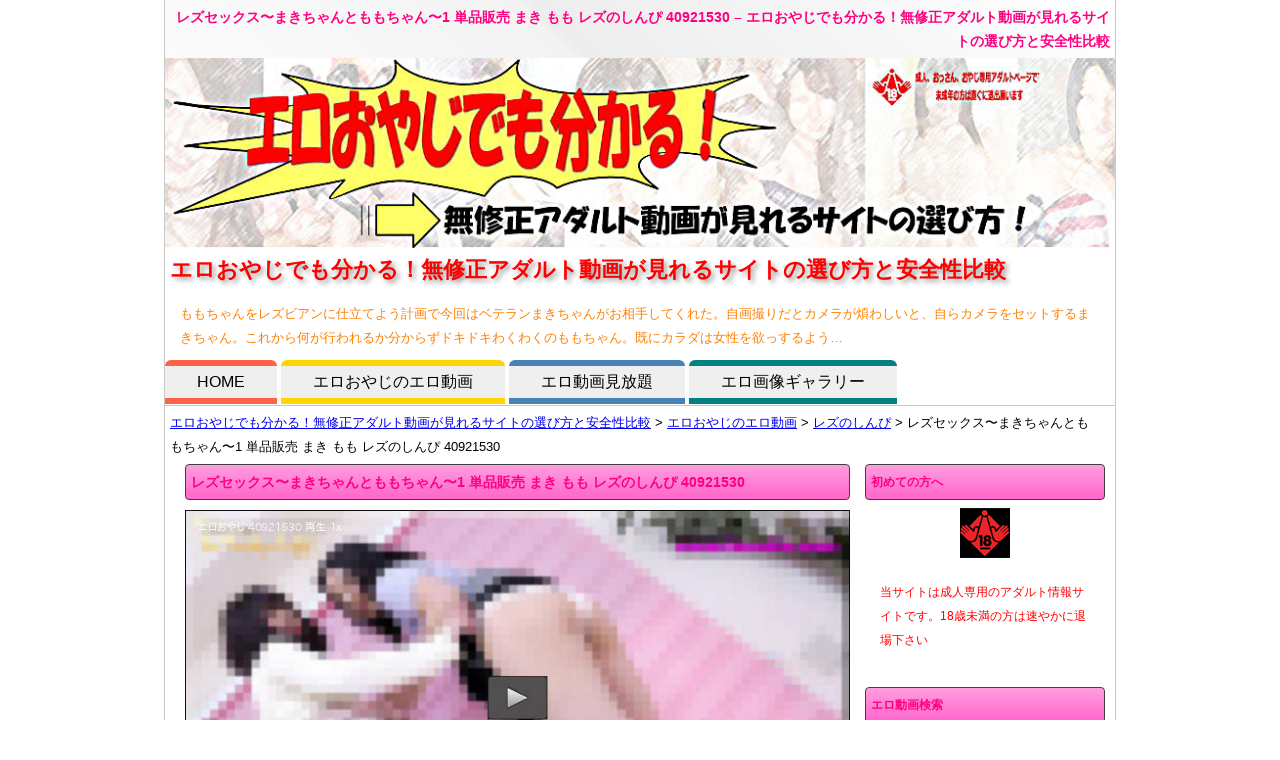

--- FILE ---
content_type: text/html; charset=UTF-8
request_url: https://www.king13.net/adultmovie/%E3%83%AC%E3%82%BA%E3%81%AE%E3%81%97%E3%82%93%E3%81%B4/70266.html
body_size: 77019
content:

<!DOCTYPE HTML PUBLIC "-//W3C//DTD HTML 4.01 Transitional//EN" "http://www.w3.org/TR/html4/loose.dtd">
<html>
<head>
<meta name="viewport" content="width=device-width,user-scalable=yes,maximum-scale=2" />
<meta http-equiv="Content-Type" content="text/html; UTF-8">
<meta http-equiv="Content-Style-Type" content="text/css">
<meta http-equiv="Content-Script-Type" content="text/javascript">
<link rel="canonical" href="https://www.king13.net/adultmovie/%e3%83%ac%e3%82%ba%e3%81%ae%e3%81%97%e3%82%93%e3%81%b4/70266.html">
<meta name="description" content="ももちゃんをレズビアンに仕立てよう計画で今回はベテランまきちゃんがお相手してくれた。自画撮りだとカメラが煩わしいと、自ら…">
<title>レズセックス〜まきちゃんとももちゃん〜1 単品販売 まき もも  レズのしんぴ 40921530 | エロおやじでも分かる！無修正アダルト動画が見れるサイトの選び方と安全性比較</title>
<link rel="alternate" type="application/rss+xml" title="RSS 2.0" href="https://www.king13.net/feed/">
<link rel="stylesheet" href="https://www.king13.net/import.css">
</head>
<body>

<div id="container">

<div id="head_top">
<h1>レズセックス〜まきちゃんとももちゃん〜1 単品販売 まき もも  レズのしんぴ 40921530 &#8211; エロおやじでも分かる！無修正アダルト動画が見れるサイトの選び方と安全性比較</h1>
<img src="https://www.king13.net/imgparts/top-ban.jpg" width="950">
</div>

<!-- header -->
<div id="head_middle">
<div id="hedd_middlein">
<p class="site_title">
<a href="https://www.king13.net/"><span>エロおやじでも分かる！無修正アダルト動画が見れるサイトの選び方と安全性比較</span></a>
</p>
<p class="description">
ももちゃんをレズビアンに仕立てよう計画で今回はベテランまきちゃんがお相手してくれた。自画撮りだとカメラが煩わしいと、自らカメラをセットするまきちゃん。これから何が行われるか分からずドキドキわくわくのももちゃん。既にカラダは女性を欲っするよう…</p>
</div><!--/head-middlein -->
</div><!--/head-middle -->
<!-- /header -->

<!--タブ-->
<div class ="widebox">
<nav>
<a href="https://www.king13.net/">HOME</a>
<a href="https://www.king13.net/adultmovie/">エロおやじのエロ動画</a>
<a href="https://www.king13.net/ero-mihoudai/">エロ動画見放題</a>
<a href="https://www.king13.net/bbs/">エロ画像ギャラリー</a>
</nav>
</div>
<!--/タブ-->

<!-- navibar
<div class="smartmenu">メニュー</div>
<div class="topnavi">
<ul>
<li class="leftli"><a href="https://www.king13.net/">HOME</a></li>
<li><a href="https://www.king13.net/marumiedesu">丸見え動画</a></li>
</ul>
<br class="clear">
</div>
/navibar -->
<!-- 個別ページ -->
<!-- contents -->
<div id="contents">

<div class="pankuzu">
<a title="Go to エロおやじでも分かる！無修正アダルト動画が見れるサイトの選び方と安全性比較." href="https://www.king13.net" class="home">エロおやじでも分かる！無修正アダルト動画が見れるサイトの選び方と安全性比較</a> &gt; <a title="Go to エロおやじのエロ動画." href="https://www.king13.net/adultmovie/" class="post-root post-post">エロおやじのエロ動画</a> &gt; <a title="Go to the レズのしんぴ category archives." href="https://www.king13.net/%e3%83%ac%e3%82%ba%e3%81%ae%e3%81%97%e3%82%93%e3%81%b4/" class="category">レズのしんぴ</a> &gt; レズセックス〜まきちゃんとももちゃん〜1 単品販売 まき もも  レズのしんぴ 40921530</div>

<!-- main -->
<div id="main">

<!-- honbun	 -->
<div id="entrybody">

<!-- kiji -->
<div id="entrykiji">
<h2><a href="https://www.king13.net/adultmovie/%e3%83%ac%e3%82%ba%e3%81%ae%e3%81%97%e3%82%93%e3%81%b4/70266.html">レズセックス〜まきちゃんとももちゃん〜1 単品販売 まき もも  レズのしんぴ 40921530</a></h2>
<p class="erovideonavis">
<a href="http://click.dtiserv2.com/Direct/9352999-352-77477/moviepages/4092/1530/index.html" rel="nofollow"><img src="https://www.king13.net/heyoyaji/73/mfile-40921530.jpg" alt""></a>
</p>


<div class="reviewboxs">
<p class="erooyajireviewin">
ももちゃんをレズビアンに仕立てよう計画で今回はベテランまきちゃんがお相手してくれた。自画撮りだとカメラが煩わしいと、自らカメラをセットするまきちゃん。これから何が行われるか分からずドキドキわくわくのももちゃん。既にカラダは女性を欲っするようになってきた。まずは軽くキスでご挨拶。まきちゃんももちゃんの後ろに回ると手際よく衣服を脱がし始める。かわいいブラジャーに包まれたももちゃんのおっぱいを鷲掴みにしてさらにブラジャーを外す。カメラ前でも抵抗は無くなってきたと語っていたももちゃんだが、やはり恥ずかしそうな表情を浮かべる。するとまきちゃんのＳ心に火が付きももちゃんを大股開きにさせてオナニーをさせてしまう。
</p>
</div>


<p class="eroinfo">
<dl>
<dt><b>レズセックス〜まきちゃんとももちゃん〜1 単品販売</b></dt>
<dd>動画品番：40921530</dd>
<dd>出演女優：まき もも</dd>
<dd>動画提供レーベル：レズのしんぴ</dd>


</dl>
</p>

<span id="more-70266"></span>

<br>

<div class="moremovie">
エロオヤジおススメのアダルト動画「<a href="http://click.dtiserv2.com/Direct/9352999-352-77477/moviepages/4092/1530/index.html" rel="nofollow">レズセックス〜まきちゃんとももちゃん〜1 単品販売</a>」をガッツリ視聴
</div>

<p class="tokyohotanzennavi">
有料アダルトサイトに入会して<b>拘束３Ｐ みくちゃんを辱める</b>のアダルトムービーを見たいけど、アダルトサイトの入会方法や安全性について不安な方はコチラをご覧ください。<br>
⇒<a href="https://www.king13.net/" alt="エロおやじでも分かる有料アダルトサイト 安全性徹底比較検証">有料アダルトサイトへの安全な入会方法と安全性を徹底比較検証</a>
</p>
<!-- バナー -->
<!-- お知らせ１ -->
<div class="addinfo">
<br>
<h4>エロおやじからのとっておき情報</h4>
<br>
知ってましたか？<br>
今ストリーミングが激熱！<br>
<br>
<b>エロ動画完全見放題</b>で、<br>
<b>一定の会員数のみ</b>の募集ですが<br>
<br>
下記の通りです。<br>
<br>
<div align="center">
<img src="https://www.king13.net/imgparts/g1-30.jpg" border="0">
</div>
<br>
分かる人には分かる、<br>
はっきり言って<br>
<br>
<br>
<span style="font-size:16px; color:#ff0000;"><b>これってかなぁ～りお得です。</b></span><br>
<br>
<br>
<div align="center">
<img src="https://www.king13.net/imgparts/g1-29.jpg" border="0">
</div>
<br>
募集会員数限定なので、定員に達し次第、<br>
予告なしに募集終了なのでお見逃しなく<br>
<br>
⇒<a href="http://www.king13.net/ero-mihoudai/">エロ動画が見放題プランを詳しく解説</a>
<br>
</div>
<!-- /お知らせ１ -->

<br><!-- /バナー -->


<div class="top_newbottom">
<div class="top_tag"><a href="https://www.king13.net/adultmovie/tag/%e3%81%be%e3%81%8d-%e3%82%82%e3%82%82/" rel="tag">まき もも</a> </div>
<div class="top_category">Category - <a href="https://www.king13.net/%e3%83%ac%e3%82%ba%e3%81%ae%e3%81%97%e3%82%93%e3%81%b4/" rel="category tag">レズのしんぴ</a></div>
</div>


<!--人気エントリー-->
<div class="top_new">
<h3><a href="https://www.king13.net/adultmovie/%e3%83%9f%e3%83%ab%e3%82%ad%e3%83%bc%e3%83%94%e3%82%af%e3%83%81%e3%83%a3%e3%83%bc%e3%82%ba/43191.html">ふたりの兄嫁 第二章 アニメ 巨乳 ミルキーピクチャーズ 4170095</a></h3>

<div class="top_newthum">
<a href="https://www.king13.net/adultmovie/%e3%83%9f%e3%83%ab%e3%82%ad%e3%83%bc%e3%83%94%e3%82%af%e3%83%81%e3%83%a3%e3%83%bc%e3%82%ba/43191.html"><img src="https://www.king13.net/movethum/2017/10/mfile-4170095-150x150.jpg" class="attachment-150x150 size-150x150 wp-post-image" alt="" loading="lazy" /></a>
</div>

<div class="top_newletter">
進也は学園に通う学生。突然、進也の前に現れた同級生のあかねは、兄・祥悟の嫁だった。あかねは兄嫁なのに処女！？しかも進也とあかねは幼い頃に出会い、2人だけの約束を交わしていた…そんな進也の気持ちを理解するもう一人の兄嫁・紗由美は、いろいろなHを教え込んでいく。進也は紗由美から授かった（？）技を、兄の祥悟には内緒であかねに試していく。そして進也とあかねは次第に距離を近づけて行き…。 ふたりの兄嫁 第二章 動画品番：4170095 出演女優：アニメ 動画提供レーベル：ミルキーピクチャーズ 動画の主なプ [&hellip;]<br><br>
</div>

<div class="top_newbottom">
<div class="top_tag"><a href="https://www.king13.net/adultmovie/tag/%e3%81%8a%e5%a7%89%e3%81%95%e3%82%93/" rel="tag">お姉さん</a> <a href="https://www.king13.net/adultmovie/tag/%e3%82%a2%e3%83%8b%e3%83%a1/" rel="tag">アニメ</a> <a href="https://www.king13.net/adultmovie/tag/%e3%83%9e%e3%83%8b%e3%82%a2/" rel="tag">マニア</a> <a href="https://www.king13.net/adultmovie/tag/%e4%b8%ad%e5%87%ba%e3%81%97/" rel="tag">中出し</a> <a href="https://www.king13.net/adultmovie/tag/%e5%b7%a8%e4%b9%b3/" rel="tag">巨乳</a> <a href="https://www.king13.net/adultmovie/tag/%e7%94%9f%e3%83%8f%e3%83%a1/" rel="tag">生ハメ</a> </div>
<div class="top_category">Category - <a href="https://www.king13.net/%e3%83%9f%e3%83%ab%e3%82%ad%e3%83%bc%e3%83%94%e3%82%af%e3%83%81%e3%83%a3%e3%83%bc%e3%82%ba/" rel="category tag">ミルキーピクチャーズ</a></div>
</div>

</div><!--/top_new-->
<div class="top_new">
<h3><a href="https://www.king13.net/adultmovie/%e3%83%9e%e3%83%aa%e3%83%aa%e3%83%b3%e3%81%ae%e3%83%8f%e3%83%8b%e3%83%bc%e3%83%9d%e3%83%83%e3%83%88/9300.html">超敏感少女 みき マリリンのハニーポット HEY動画</a></h3>

<div class="top_newthum">
<a href="https://www.king13.net/adultmovie/%e3%83%9e%e3%83%aa%e3%83%aa%e3%83%b3%e3%81%ae%e3%83%8f%e3%83%8b%e3%83%bc%e3%83%9d%e3%83%83%e3%83%88/9300.html"><img src="https://www.king13.net/movethum/2017/09/image4097021-150x150.jpg" class="attachment-150x150 size-150x150 wp-post-image" alt="" loading="lazy" /></a>
</div>

<div class="top_newletter">
Gカップモデルのみきちゃんはカメラのシャッター音で感じてしまう超敏感少女だ。バックで思い切り突かれて悶絶すると又モデルの仕事（ハメられたい）と懇願するのでした。 超敏感少女 みき マリリンのハニーポット HEY動画の評判レビュー情報 動画提供レーベル：マリリンのハニーポット 動画タイトル：超敏感少女 出演女優：みき 動画の主なプレイ内容：ＨＤ／生ハメ／お姉さん／モデル<br><br>
</div>

<div class="top_newbottom">
<div class="top_tag"><a href="https://www.king13.net/adultmovie/tag/%e3%81%8a%e5%a7%89%e3%81%95%e3%82%93/" rel="tag">お姉さん</a> <a href="https://www.king13.net/adultmovie/tag/%e3%83%a2%e3%83%87%e3%83%ab/" rel="tag">モデル</a> <a href="https://www.king13.net/adultmovie/tag/%e7%94%9f%e3%83%8f%e3%83%a1/" rel="tag">生ハメ</a> <a href="https://www.king13.net/adultmovie/tag/%ef%bd%88%ef%bd%84/" rel="tag">ＨＤ</a> </div>
<div class="top_category">Category - <a href="https://www.king13.net/%e3%83%9e%e3%83%aa%e3%83%aa%e3%83%b3%e3%81%ae%e3%83%8f%e3%83%8b%e3%83%bc%e3%83%9d%e3%83%83%e3%83%88/" rel="category tag">マリリンのハニーポット</a></div>
</div>

</div><!--/top_new-->
<div class="top_new">
<h3><a href="https://www.king13.net/adultmovie/eagle/65655.html">単品販売 ゆいちゃん  EAGLE 42291099</a></h3>

<div class="top_newthum">
<a href="https://www.king13.net/adultmovie/eagle/65655.html"><img src="https://www.king13.net/movethum/2022/11/mfile-42291099-150x150.jpg" class="attachment-150x150 size-150x150 wp-post-image" alt="" loading="lazy" /></a>
</div>

<div class="top_newletter">
#搾精痴女#ド変態美少女#公園デート→ラブホ#ヤリたがり彼女#イチャラブハメ撮り#6発連続生中出し#ローションパイズリAcumlovinggirl!Hotelsexafteradateinthepark.Lotiontittyfuck!Sensuallovemaking.Coveredinsixthickcumshots! 単品販売 動画品番：42291099 出演女優：ゆいちゃん 動画提供レーベル：EAGLE<br><br>
</div>

<div class="top_newbottom">
<div class="top_tag"><a href="https://www.king13.net/adultmovie/tag/%e3%82%86%e3%81%84%e3%81%a1%e3%82%83%e3%82%93/" rel="tag">ゆいちゃん</a> </div>
<div class="top_category">Category - <a href="https://www.king13.net/eagle/" rel="category tag">EAGLE</a></div>
</div>

</div><!--/top_new-->
<div class="top_new">
<h3><a href="https://www.king13.net/adultmovie/%e3%83%ac%e3%82%ba%e3%81%ae%e3%81%97%e3%82%93%e3%81%b4/48656.html">すじなし めいちゃんとあんなちゃん 2 めい あんな 放尿失禁 レズのしんぴ 4092862</a></h3>

<div class="top_newthum">
<a href="https://www.king13.net/adultmovie/%e3%83%ac%e3%82%ba%e3%81%ae%e3%81%97%e3%82%93%e3%81%b4/48656.html"><img src="https://www.king13.net/movethum/2019/05/mfile-4092862-150x150.jpg" class="attachment-150x150 size-150x150 wp-post-image" alt="" loading="lazy" /></a>
</div>

<div class="top_newletter">
大人気すじなしシリーズに今回はスレンダーで童顔なめいちゃんとぱっちりおめめがかわいらしいあんなちゃんの登場です。インストラクターとしていかに綺麗に見せるか、そしていやらしく表現するかを手取足取り指導していきます。素直に「はい！」と大胆なポーズをとっていくめいちゃん。次第にゆっくりとはだけていきます。しかしながら水着は全部脱ぎません。指導していくうちにイヤらしい声が漏れるあんなちゃん。そして２人で一緒に・・・。 すじなし めいちゃんとあんなちゃん 2 動画品番：4092862 出演女優：めい あん [&hellip;]<br><br>
</div>

<div class="top_newbottom">
<div class="top_tag"><a href="https://www.king13.net/adultmovie/tag/%e3%81%8a%e5%a7%89%e3%81%95%e3%82%93/" rel="tag">お姉さん</a> <a href="https://www.king13.net/adultmovie/tag/%e3%82%81%e3%81%84-%e3%81%82%e3%82%93%e3%81%aa/" rel="tag">めい あんな</a> <a href="https://www.king13.net/adultmovie/tag/%e3%82%b9%e3%83%aa%e3%83%a0/" rel="tag">スリム</a> <a href="https://www.king13.net/adultmovie/tag/%e3%83%9e%e3%83%8b%e3%82%a2/" rel="tag">マニア</a> <a href="https://www.king13.net/adultmovie/tag/%e3%83%ac%e3%82%ba/" rel="tag">レズ</a> <a href="https://www.king13.net/adultmovie/tag/%e6%94%be%e5%b0%bf%e5%a4%b1%e7%a6%81/" rel="tag">放尿失禁</a> <a href="https://www.king13.net/adultmovie/tag/%e7%b4%a0%e4%ba%ba/" rel="tag">素人</a> <a href="https://www.king13.net/adultmovie/tag/%ef%bd%88%ef%bd%84/" rel="tag">ＨＤ</a> </div>
<div class="top_category">Category - <a href="https://www.king13.net/%e3%83%ac%e3%82%ba%e3%81%ae%e3%81%97%e3%82%93%e3%81%b4/" rel="category tag">レズのしんぴ</a></div>
</div>

</div><!--/top_new-->
<div class="top_new">
<h3><a href="https://www.king13.net/adultmovie/strix/68863.html">普通のおばさんがナンパされ、中出しまで Part.2 単品販売 素人  STRIX 4269057</a></h3>

<div class="top_newthum">
<a href="https://www.king13.net/adultmovie/strix/68863.html"><img src="https://www.king13.net/movethum/2023/06/mfile-4269057-150x150.jpg" class="attachment-150x150 size-150x150 wp-post-image" alt="" loading="lazy" /></a>
</div>

<div class="top_newletter">
&#8220;商店街で見かける普通のおばさん、そんなおばさんのエロい姿、見たくないですか？普段、街を歩いていて何気なく目にする、年は取ってるけど、なぜかそそられるおばさんっていますよね。着飾っている訳でもなく、お洒落をする訳でもなく、質素でありながらも、清潔感は保っている、そんな地味なおばさんが、ガン突きされてイキまくり、最後は中出しまでされちゃう。素人熟女のリアル過ぎる反応を存分に堪能して頂ける逸品です。&#8221;&#8221;Don&#8217;tyouwanttomeeteroticb [&hellip;]<br><br>
</div>

<div class="top_newbottom">
<div class="top_tag"><a href="https://www.king13.net/adultmovie/tag/%e7%b4%a0%e4%ba%ba/" rel="tag">素人</a> </div>
<div class="top_category">Category - <a href="https://www.king13.net/strix/" rel="category tag">STRIX</a></div>
</div>

</div><!--/top_new-->
<!--人気エントリー-->




</div>
<!-- /kiji -->





<!-- post navigation -->
<div class="navigation">
<div class="alignleft"><a href="https://www.king13.net/adultmovie/h-eagle/70264.html" rel="prev">&laquo; クレア （CV 原舞香） 新しい母はロシア人 ？親父にないしょで新妻寝取り The Motion Anime 単品販売 クレア （CV：原舞香）  H-EAGLE 4245096</a></div>
<div class="alignright"><a href="https://www.king13.net/adultmovie/galapagos/70268.html" rel="next">激カワ美乳女子大生膣壁崩壊ッ&#x203c; 22歳 単品販売 satomi  GALAPAGOS 40801680 &raquo;</a></div>
</div>
<!-- /post navigation -->






</div>
<!-- /honbun	 -->

<!-- side-a -->

<!-- /side-a -->

</div>
<!-- /main -->

<!-- side-b -->
<div id="sidebar">
<div class="side-contents">
<div class="side-title">初めての方へ</div>
<div class="kin18img"></div>
<div class="kin18letter">
当サイトは成人専用のアダルト情報サイトです。18歳未満の方は速やかに退場下さい
</div>
</div>
<!-- sidebar -->

<div class="side-category-menu">

</div>



<div class="side-pics">

</div>


<div class="side-contents">
<div class="side-title">エロ動画検索</div>
<form method="get" id="searchform" action="https://www.king13.net/">
<input type="text" placeholder="検索" name="s" id="s">
<input type="submit" id="searchsubmit" value="検索">
</form>
</div>

		
<div class="side-contents">

		<div class="side-title">エロおやじおススメ新着動画</div>

		<ul>
											<li>
					<a href="https://www.king13.net/adultmovie/pooksi/81127.html">ミナ L アンナ K Mina L &amp; Anna K Play With A Huge Dildo &amp; Each Other&#039;s Cunts ミナ・L アンナ・K  POOKSI 4371104</a>
									</li>
											<li>
					<a href="https://www.king13.net/adultmovie/strix/81125.html">嫁の母 欲求不満の五十路義母に中出し 円城ひとみ  STRIX 4269804</a>
									</li>
											<li>
					<a href="https://www.king13.net/adultmovie/pooksi/81123.html">イブ Y ザラZ Yves Y Plays With Her Dark Dildo She Slides It Deeply Insid イブ・Y ザラZ  POOKSI 4371028</a>
									</li>
											<li>
					<a href="https://www.king13.net/adultmovie/pooksi/81121.html">Blonde Solene Gets Dicked In The Massage Room By Masseur Noah R ノアr ソレーネB  POOKSI 4371024</a>
									</li>
											<li>
					<a href="https://www.king13.net/adultmovie/yokubo/81119.html">裸一貫で再就職 ？就活人妻をつまみ食い 美咲恋  YOKUBO 4236476</a>
									</li>
											<li>
					<a href="https://www.king13.net/adultmovie/av9898/81117.html">積極的なオンナ 世良あさか  av9898 40303234</a>
									</li>
											<li>
					<a href="https://www.king13.net/adultmovie/eagle/81115.html">スケベな身体限定 生ハメ中出しパラダイス オムニバス  EAGLE 42292553</a>
									</li>
											<li>
					<a href="https://www.king13.net/adultmovie/defiantfilms/81113.html">無修正、アマチュアの は大きな胸からまだ母乳が漏れている状態で、友人がファックされ、吸い尽くされる様子が描かれています ヒョン  DefiantFilms 4280195</a>
									</li>
											<li>
					<a href="https://www.king13.net/adultmovie/%e5%ae%8c%e7%86%9f%e5%a3%ba/81111.html">美人ママなのに身体はだらしない熟女 素人（まなみ）  完熟壺 4099195</a>
									</li>
											<li>
					<a href="https://www.king13.net/adultmovie/%e8%88%90%e7%8c%bf/81109.html">TWICEサナ似鈴〇8耐キャンギャル 訳有ＪＤの美巨乳スレンダーボディやりたい放題 ゴム外して生挿入ｗ極狭マンコ勝手に中出し ハメ撮り無 許.可公開 素人  舐猿 4321012</a>
									</li>
											<li>
					<a href="https://www.king13.net/adultmovie/galapagos/81107.html">膣穴で感じて尻穴でイクッ anal fuck girls  GALAPAGOS 40802246</a>
									</li>
											<li>
					<a href="https://www.king13.net/adultmovie/av9898/81105.html">Debut 〜抱かれたい願望が強すぎて全身が性感帯になっちゃった〜 南あい  av9898 40303225</a>
									</li>
											<li>
					<a href="https://www.king13.net/adultmovie/pooksi/81103.html">カルロス G ダナ J Cum On Tits After Anal Carlos G Doggystyles Blonde Dana J カルロス・G ダナ・J  POOKSI 4371049</a>
									</li>
											<li>
					<a href="https://www.king13.net/adultmovie/%e8%87%b3%e7%a6%8f%e3%81%ae%e3%83%a1%e3%83%b3%e3%82%ba%e3%82%a8%e3%82%b9%e3%83%86/81101.html">ポロリ詰め合わせ 水着ずれて乳首丸見えのビキニギャル（３０人） 素人  至福のメンズエステ 4264141</a>
									</li>
											<li>
					<a href="https://www.king13.net/adultmovie/%e3%83%ac%e3%82%ba%e3%81%ae%e3%81%97%e3%82%93%e3%81%b4/81099.html">すじなし 〜レズ面接〜うみちゃんとわかなちゃん〜2 うみ わかな  レズのしんぴ 40921828</a>
									</li>
					</ul>

		
</div>

<div class="side-contents">
<div class="side-title">エロ動画レーベル一覧</div>
<form action="https://www.king13.net" method="get"><label class="screen-reader-text" for="cat">エロ動画レーベル一覧</label><select  name='cat' id='cat' class='postform' >
	<option value='-1'>カテゴリーを選択</option>
	<option class="level-0" value="87">1000人斬り&nbsp;&nbsp;(54)</option>
	<option class="level-0" value="128">3D－EROS&nbsp;&nbsp;(3)</option>
	<option class="level-0" value="174">41Ticket&nbsp;&nbsp;(3)</option>
	<option class="level-0" value="168">ABBY&nbsp;&nbsp;(53)</option>
	<option class="level-0" value="6204">Adam&amp;Eve&nbsp;&nbsp;(49)</option>
	<option class="level-0" value="6700">akane&nbsp;&nbsp;(1)</option>
	<option class="level-0" value="6060">Amateras&nbsp;&nbsp;(6)</option>
	<option class="level-0" value="6310">ANALALLSTARS&nbsp;&nbsp;(6)</option>
	<option class="level-0" value="6182">ARCHE&nbsp;&nbsp;(43)</option>
	<option class="level-0" value="377">AsiaFuckDolls&nbsp;&nbsp;(237)</option>
	<option class="level-0" value="106">Asian Hot&nbsp;&nbsp;(1)</option>
	<option class="level-0" value="43">av9898&nbsp;&nbsp;(2,987)</option>
	<option class="level-0" value="4734">AVJiali&nbsp;&nbsp;(56)</option>
	<option class="level-0" value="1059">AV志向&nbsp;&nbsp;(114)</option>
	<option class="level-0" value="4013">B-EAGLE&nbsp;&nbsp;(27)</option>
	<option class="level-0" value="4681">Baberotica&nbsp;&nbsp;(58)</option>
	<option class="level-0" value="4726">BaberoticaVR&nbsp;&nbsp;(38)</option>
	<option class="level-0" value="104">Beppinハメ撮り研究所&nbsp;&nbsp;(60)</option>
	<option class="level-0" value="1496">BMGboymeetsgirl&nbsp;&nbsp;(340)</option>
	<option class="level-0" value="2700">BondageDisciplineJapan&nbsp;&nbsp;(32)</option>
	<option class="level-0" value="159">Boys Star Movie&nbsp;&nbsp;(4)</option>
	<option class="level-0" value="125">B－girl&nbsp;&nbsp;(7)</option>
	<option class="level-0" value="179">CLIMAX ZIPANG&nbsp;&nbsp;(22)</option>
	<option class="level-0" value="397">CLIMAXZIPANG&nbsp;&nbsp;(7)</option>
	<option class="level-0" value="6053">DefiantFilms&nbsp;&nbsp;(191)</option>
	<option class="level-0" value="111">Directed by HAMAR&nbsp;&nbsp;(59)</option>
	<option class="level-0" value="175">Directed by HAMAR．jp&nbsp;&nbsp;(7)</option>
	<option class="level-0" value="281">DirectedbyHAMAR.jp&nbsp;&nbsp;(8)</option>
	<option class="level-0" value="3197">EAGLE&nbsp;&nbsp;(1,965)</option>
	<option class="level-0" value="91">ELT&nbsp;&nbsp;(22)</option>
	<option class="level-0" value="7003">EROYPSKY&nbsp;&nbsp;(6)</option>
	<option class="level-0" value="1040">EXTREGION&nbsp;&nbsp;(1)</option>
	<option class="level-0" value="108">GALAPAGOS&nbsp;&nbsp;(2,149)</option>
	<option class="level-0" value="5401">H-EAGLE&nbsp;&nbsp;(143)</option>
	<option class="level-0" value="2289">HAMESAMURAI&nbsp;&nbsp;(325)</option>
	<option class="level-0" value="940">HappyHouseProductions,Inc.&nbsp;&nbsp;(2)</option>
	<option class="level-0" value="183">HARD GATHERING&nbsp;&nbsp;(12)</option>
	<option class="level-0" value="231">HARDGATHERING&nbsp;&nbsp;(16)</option>
	<option class="level-0" value="5939">Hentaied&nbsp;&nbsp;(6)</option>
	<option class="level-0" value="6167">HENTAIMAN&nbsp;&nbsp;(166)</option>
	<option class="level-0" value="176">HEYZO&nbsp;&nbsp;(2)</option>
	<option class="level-0" value="5728">ImmoralLive&nbsp;&nbsp;(79)</option>
	<option class="level-0" value="148">Japabeauty&nbsp;&nbsp;(5)</option>
	<option class="level-0" value="4728">JapanHDV&nbsp;&nbsp;(63)</option>
	<option class="level-0" value="1206">JAV-XXXX&nbsp;&nbsp;(61)</option>
	<option class="level-0" value="88">Jgirl Paradise&nbsp;&nbsp;(2)</option>
	<option class="level-0" value="147">JPEアンコール&nbsp;&nbsp;(1)</option>
	<option class="level-0" value="154">Kidokoro Films&nbsp;&nbsp;(3)</option>
	<option class="level-0" value="6325">LEGACY&nbsp;&nbsp;(8)</option>
	<option class="level-0" value="6173">lesbian＆nymphomaniac&nbsp;&nbsp;(31)</option>
	<option class="level-0" value="4539">LIVEdeぱこぱこ爆乳ガール&nbsp;&nbsp;(9)</option>
	<option class="level-0" value="3120">Liveサムライ&nbsp;&nbsp;(211)</option>
	<option class="level-0" value="112">MAX BROTHERS&nbsp;&nbsp;(83)</option>
	<option class="level-0" value="4565">MMK098&nbsp;&nbsp;(59)</option>
	<option class="level-0" value="2977">MongerInAsia&nbsp;&nbsp;(85)</option>
	<option class="level-0" value="6189">NastyPlot&nbsp;&nbsp;(77)</option>
	<option class="level-0" value="279">Night24.com&nbsp;&nbsp;(257)</option>
	<option class="level-0" value="95">Night24．com&nbsp;&nbsp;(172)</option>
	<option class="level-0" value="7139">NONAME&nbsp;&nbsp;(6)</option>
	<option class="level-0" value="6525">NuCosplay&nbsp;&nbsp;(1)</option>
	<option class="level-0" value="3025">OFPK-CH&nbsp;&nbsp;(41)</option>
	<option class="level-0" value="155">Oooops ！&nbsp;&nbsp;(2)</option>
	<option class="level-0" value="157">Peach CREATE&nbsp;&nbsp;(4)</option>
	<option class="level-0" value="1813">PeachCREATE&nbsp;&nbsp;(7)</option>
	<option class="level-0" value="5864">pinknoise&nbsp;&nbsp;(110)</option>
	<option class="level-0" value="7044">POOKSI&nbsp;&nbsp;(45)</option>
	<option class="level-0" value="4059">PopPorn&nbsp;&nbsp;(9)</option>
	<option class="level-0" value="6543">Pornovia&nbsp;&nbsp;(126)</option>
	<option class="level-0" value="161">PussyMania&nbsp;&nbsp;(13)</option>
	<option class="level-0" value="2090">Queen8&nbsp;&nbsp;(228)</option>
	<option class="level-0" value="3164">RONDOBELL&nbsp;&nbsp;(6)</option>
	<option class="level-0" value="2732">S2エンターテイメント&nbsp;&nbsp;(13)</option>
	<option class="level-0" value="170">Shell We Dance&nbsp;&nbsp;(30)</option>
	<option class="level-0" value="765">ShellWeDance&nbsp;&nbsp;(11)</option>
	<option class="level-0" value="149">Shemale Star Movie&nbsp;&nbsp;(42)</option>
	<option class="level-0" value="177">SHEMALE SWEET ROYALE&nbsp;&nbsp;(2)</option>
	<option class="level-0" value="5231">STRIX&nbsp;&nbsp;(772)</option>
	<option class="level-0" value="122">studio MFK&nbsp;&nbsp;(135)</option>
	<option class="level-0" value="6045">Stunning18&nbsp;&nbsp;(69)</option>
	<option class="level-0" value="6889">StunningSweeties&nbsp;&nbsp;(75)</option>
	<option class="level-0" value="4981">SuckMeVR&nbsp;&nbsp;(10)</option>
	<option class="level-0" value="598">S級女子&nbsp;&nbsp;(171)</option>
	<option class="level-0" value="6162">Tenshigao&nbsp;&nbsp;(6)</option>
	<option class="level-0" value="136">The 変態&nbsp;&nbsp;(69)</option>
	<option class="level-0" value="224">The変態&nbsp;&nbsp;(22)</option>
	<option class="level-0" value="166">TOPAZ&nbsp;&nbsp;(4)</option>
	<option class="level-0" value="160">Top－J．net&nbsp;&nbsp;(3)</option>
	<option class="level-0" value="2104">TORATORA&nbsp;&nbsp;(285)</option>
	<option class="level-0" value="3834">UZP&nbsp;&nbsp;(1)</option>
	<option class="level-0" value="47">V＆R INTERNATIONAL&nbsp;&nbsp;(182)</option>
	<option class="level-0" value="6333">WAM.collection&nbsp;&nbsp;(4)</option>
	<option class="level-0" value="74">WET LIFE&nbsp;&nbsp;(10)</option>
	<option class="level-0" value="3769">WOWTSAO&nbsp;&nbsp;(53)</option>
	<option class="level-0" value="3804">YOKUBO&nbsp;&nbsp;(546)</option>
	<option class="level-0" value="6194">yukkyandmaimai&nbsp;&nbsp;(1)</option>
	<option class="level-0" value="2814">※完全素人※オフパコちゃんねる&nbsp;&nbsp;(31)</option>
	<option class="level-0" value="1634">※完全素人※オフパコ配信者こてつ&nbsp;&nbsp;(51)</option>
	<option class="level-0" value="114">うんこたれ&nbsp;&nbsp;(59)</option>
	<option class="level-0" value="2015">えーぶい・でぽ&nbsp;&nbsp;(10)</option>
	<option class="level-0" value="1645">おじさんの個人撮影&nbsp;&nbsp;(92)</option>
	<option class="level-0" value="1302">おやじのハメ撮り&nbsp;&nbsp;(19)</option>
	<option class="level-0" value="97">おんなのこ☆だいすき&nbsp;&nbsp;(62)</option>
	<option class="level-0" value="137">ぐちょぐちょzuppon&nbsp;&nbsp;(18)</option>
	<option class="level-0" value="2500">しろうと三昧&nbsp;&nbsp;(91)</option>
	<option class="level-0" value="73">しろハメ&nbsp;&nbsp;(225)</option>
	<option class="level-0" value="1378">その他&nbsp;&nbsp;(1)</option>
	<option class="level-0" value="96">ぬけんのか！&nbsp;&nbsp;(810)</option>
	<option class="level-0" value="119">のぞきや本舗&nbsp;&nbsp;(370)</option>
	<option class="level-0" value="77">のぞきザムライ&nbsp;&nbsp;(237)</option>
	<option class="level-0" value="4450">はめサムライGOLD&nbsp;&nbsp;(7)</option>
	<option class="level-0" value="4589">ぱこぱこガール&nbsp;&nbsp;(66)</option>
	<option class="level-0" value="150">ぴーく密撮&nbsp;&nbsp;(60)</option>
	<option class="level-0" value="6273">ぽろり個撮&nbsp;&nbsp;(5)</option>
	<option class="level-0" value="2247">みるみるみるく&nbsp;&nbsp;(1)</option>
	<option class="level-0" value="5900">ゆーま&nbsp;&nbsp;(7)</option>
	<option class="level-0" value="135">らぶ☆はめ&nbsp;&nbsp;(11)</option>
	<option class="level-0" value="4541">わいせつ映像&nbsp;&nbsp;(46)</option>
	<option class="level-0" value="4704">アオハル本物素人&nbsp;&nbsp;(29)</option>
	<option class="level-0" value="101">アキバ本舗&nbsp;&nbsp;(5)</option>
	<option class="level-0" value="156">アマさんティービー&nbsp;&nbsp;(21)</option>
	<option class="level-0" value="100">アロービデオ&nbsp;&nbsp;(121)</option>
	<option class="level-0" value="162">エッチな0230&nbsp;&nbsp;(7)</option>
	<option class="level-0" value="68">エッチな0930&nbsp;&nbsp;(258)</option>
	<option class="level-0" value="38">エッチな4610&nbsp;&nbsp;(267)</option>
	<option class="level-0" value="2596">エロ動画本舗&nbsp;&nbsp;(2)</option>
	<option class="level-0" value="89">オリムビ&nbsp;&nbsp;(1)</option>
	<option class="level-0" value="80">カリビアンコム&nbsp;&nbsp;(72)</option>
	<option class="level-0" value="3617">ガチん娘&nbsp;&nbsp;(93)</option>
	<option class="level-0" value="2781">ガチハメ極道（KIWAMI)&nbsp;&nbsp;(115)</option>
	<option class="level-0" value="139">ガチハメ極道（KIWAMI）&nbsp;&nbsp;(183)</option>
	<option class="level-0" value="6237">キーマン&nbsp;&nbsp;(37)</option>
	<option class="level-0" value="171">クローバー&nbsp;&nbsp;(5)</option>
	<option class="level-0" value="165">コスloveTV&nbsp;&nbsp;(2)</option>
	<option class="level-0" value="124">コバヤシ＠一茶&nbsp;&nbsp;(96)</option>
	<option class="level-0" value="142">ザーメン道&nbsp;&nbsp;(317)</option>
	<option class="level-0" value="181">シロートエキスプレスZ&nbsp;&nbsp;(140)</option>
	<option class="level-0" value="1394">ジローの本物の素人流出動画&nbsp;&nbsp;(78)</option>
	<option class="level-0" value="2616">デラックスプランニング&nbsp;&nbsp;(31)</option>
	<option class="level-0" value="182">ナイスワン&nbsp;&nbsp;(1)</option>
	<option class="level-0" value="1484">ナンパ師TOKIの素人隠し撮り紀行&nbsp;&nbsp;(3)</option>
	<option class="level-0" value="951">ハッピーハウス&nbsp;&nbsp;(39)</option>
	<option class="level-0" value="134">ハメる&nbsp;&nbsp;(101)</option>
	<option class="level-0" value="7168">ハメノスケ&nbsp;&nbsp;(4)</option>
	<option class="level-0" value="172">ハメ撮りびより&nbsp;&nbsp;(1)</option>
	<option class="level-0" value="144">ハメ撮りケンちゃん&nbsp;&nbsp;(317)</option>
	<option class="level-0" value="3791">ハメ猿&nbsp;&nbsp;(12)</option>
	<option class="level-0" value="82">パコパコママ&nbsp;&nbsp;(27)</option>
	<option class="level-0" value="151">パツキンチャンネル&nbsp;&nbsp;(87)</option>
	<option class="level-0" value="143">パンチラ盗撮事件&nbsp;&nbsp;(8)</option>
	<option class="level-0" value="164">ヒップス&nbsp;&nbsp;(2)</option>
	<option class="level-0" value="5421">ビデオ・インターナショナル&nbsp;&nbsp;(36)</option>
	<option class="level-0" value="141">ビートマッサージ&nbsp;&nbsp;(31)</option>
	<option class="level-0" value="93">ピーピングゲリラ１０３２&nbsp;&nbsp;(76)</option>
	<option class="level-0" value="131">フェチ通&nbsp;&nbsp;(143)</option>
	<option class="level-0" value="98">フェティッシュ通信 CUBE&nbsp;&nbsp;(55)</option>
	<option class="level-0" value="117">フリーセックス倶楽部TV&nbsp;&nbsp;(143)</option>
	<option class="level-0" value="105">ホットクリーム&nbsp;&nbsp;(82)</option>
	<option class="level-0" value="4014">ホンマか？素人！！&nbsp;&nbsp;(15)</option>
	<option class="level-0" value="4435">ポルノマニア&nbsp;&nbsp;(36)</option>
	<option class="level-0" value="2566">マッシュで4545！&nbsp;&nbsp;(4)</option>
	<option class="level-0" value="146">マニアックマックス１&nbsp;&nbsp;(569)</option>
	<option class="level-0" value="158">マリリンのハニーポット&nbsp;&nbsp;(36)</option>
	<option class="level-0" value="178">ミルキーピクチャーズ&nbsp;&nbsp;(196)</option>
	<option class="level-0" value="103">ムラムラってくる素人のサイトを作りました&nbsp;&nbsp;(9)</option>
	<option class="level-0" value="4490">メンエスの館&nbsp;&nbsp;(260)</option>
	<option class="level-0" value="5916">メンエス大好きマン&nbsp;&nbsp;(1)</option>
	<option class="level-0" value="3830">ヤマトナデシコ&nbsp;&nbsp;(66)</option>
	<option class="level-0" value="1891">ヤリ兄と性ペット&nbsp;&nbsp;(5)</option>
	<option class="level-0" value="163">ユーロチャンネル&nbsp;&nbsp;(18)</option>
	<option class="level-0" value="4463">リアル隠し撮り秘密倶楽部&nbsp;&nbsp;(4)</option>
	<option class="level-0" value="184">リトルガール&nbsp;&nbsp;(94)</option>
	<option class="level-0" value="109">レズのしんぴ&nbsp;&nbsp;(1,777)</option>
	<option class="level-0" value="1950">ワンコインレーベル&nbsp;&nbsp;(115)</option>
	<option class="level-0" value="84">一本道&nbsp;&nbsp;(36)</option>
	<option class="level-0" value="169">一番槍&nbsp;&nbsp;(201)</option>
	<option class="level-0" value="121">五十六フェチ倶楽部&nbsp;&nbsp;(17)</option>
	<option class="level-0" value="120">人妻天国&nbsp;&nbsp;(338)</option>
	<option class="level-0" value="81">人妻斬り&nbsp;&nbsp;(206)</option>
	<option class="level-0" value="565">人妻略奪&nbsp;&nbsp;(196)</option>
	<option class="level-0" value="4556">人妻金融業&nbsp;&nbsp;(249)</option>
	<option class="level-0" value="2680">俺のオフパコ《完全素人》&nbsp;&nbsp;(7)</option>
	<option class="level-0" value="947">俺のセフレ紹介します。&nbsp;&nbsp;(3)</option>
	<option class="level-0" value="2585">個撮天国&nbsp;&nbsp;(325)</option>
	<option class="level-0" value="153">制服CUTIE&nbsp;&nbsp;(19)</option>
	<option class="level-0" value="79">問答無用&nbsp;&nbsp;(158)</option>
	<option class="level-0" value="83">天然むすめ&nbsp;&nbsp;(23)</option>
	<option class="level-0" value="90">女体のしんぴ&nbsp;&nbsp;(2,081)</option>
	<option class="level-0" value="173">女体研究所&nbsp;&nbsp;(175)</option>
	<option class="level-0" value="6434">女撮&nbsp;&nbsp;(4)</option>
	<option class="level-0" value="94">娘姦白書&nbsp;&nbsp;(354)</option>
	<option class="level-0" value="140">完熟壺&nbsp;&nbsp;(191)</option>
	<option class="level-0" value="107">宝多城&nbsp;&nbsp;(955)</option>
	<option class="level-0" value="6283">実話ドキュメント&nbsp;&nbsp;(12)</option>
	<option class="level-0" value="116">寺嶋企画&nbsp;&nbsp;(333)</option>
	<option class="level-0" value="2907">少子化対策運動家&nbsp;&nbsp;(2)</option>
	<option class="level-0" value="180">帽子屋&nbsp;&nbsp;(1)</option>
	<option class="level-0" value="1064">志摩伝説&nbsp;&nbsp;(131)</option>
	<option class="level-0" value="113">忘我&nbsp;&nbsp;(294)</option>
	<option class="level-0" value="102">悪女&nbsp;&nbsp;(16)</option>
	<option class="level-0" value="75">投稿大魔王&nbsp;&nbsp;(126)</option>
	<option class="level-0" value="2809">抜きＭＡＸ&nbsp;&nbsp;(143)</option>
	<option class="level-0" value="2608">援ポリオ・ヤルマーニ&nbsp;&nbsp;(27)</option>
	<option class="level-0" value="1381">摩弐亜&nbsp;&nbsp;(35)</option>
	<option class="level-0" value="130">晒屋&nbsp;&nbsp;(16)</option>
	<option class="level-0" value="4107">本物素人しか勝たん！&nbsp;&nbsp;(40)</option>
	<option class="level-0" value="3985">本物素人オフパコ中出し動画&nbsp;&nbsp;(3)</option>
	<option class="level-0" value="4042">本物素人＠オフパコ中出し&nbsp;&nbsp;(2)</option>
	<option class="level-0" value="110">本生素人TV&nbsp;&nbsp;(494)</option>
	<option class="level-0" value="4160">東南アジア見聞録&nbsp;&nbsp;(10)</option>
	<option class="level-0" value="5724">桃尻ちゅーぶ&nbsp;&nbsp;(8)</option>
	<option class="level-0" value="5891">桃尻ちゅーぶ＠完全素人&nbsp;&nbsp;(19)</option>
	<option class="level-0" value="5378">桃尻プライム&nbsp;&nbsp;(9)</option>
	<option class="level-0" value="1731">極楽地獄&nbsp;&nbsp;(157)</option>
	<option class="level-0" value="2925">池袋同人AVサークル&nbsp;&nbsp;(62)</option>
	<option class="level-0" value="99">沖本流&nbsp;&nbsp;(29)</option>
	<option class="level-0" value="123">浅野映像&nbsp;&nbsp;(149)</option>
	<option class="level-0" value="129">玄人&nbsp;&nbsp;(11)</option>
	<option class="level-0" value="2957">生たぴおか&nbsp;&nbsp;(8)</option>
	<option class="level-0" value="2048">真実の淫乱変態マゾ姿&nbsp;&nbsp;(475)</option>
	<option class="level-0" value="2874">突撃！となりのお姉さん&nbsp;&nbsp;(140)</option>
	<option class="level-0" value="1552">素人ハメ撮りホイホイ&nbsp;&nbsp;(280)</option>
	<option class="level-0" value="676">素人ハンター『Mr.パコパコ』&nbsp;&nbsp;(13)</option>
	<option class="level-0" value="2323">素人半端ないって&nbsp;&nbsp;(48)</option>
	<option class="level-0" value="167">素人専門 ハメXGOGO！&nbsp;&nbsp;(122)</option>
	<option class="level-0" value="208">素人専門ハメXGOGO！&nbsp;&nbsp;(25)</option>
	<option class="level-0" value="2775">素妻成長日誌&nbsp;&nbsp;(192)</option>
	<option class="level-0" value="126">素姦&nbsp;&nbsp;(10)</option>
	<option class="level-0" value="1688">肉便器製作所&nbsp;&nbsp;(34)</option>
	<option class="level-0" value="3079">肉便器製作所：SNBFactory&nbsp;&nbsp;(71)</option>
	<option class="level-0" value="4740">至福のメンズエステ&nbsp;&nbsp;(141)</option>
	<option class="level-0" value="7042">舐猿&nbsp;&nbsp;(13)</option>
	<option class="level-0" value="1202">裏垢女子×ハメ撮り&nbsp;&nbsp;(18)</option>
	<option class="level-0" value="133">金髪ヤローSチーム&nbsp;&nbsp;(22)</option>
	<option class="level-0" value="132">金髪ヤローSチームPlus&nbsp;&nbsp;(23)</option>
	<option class="level-0" value="3029">金髪天國&nbsp;&nbsp;(44)</option>
	<option class="level-0" value="118">金８天国&nbsp;&nbsp;(60)</option>
	<option class="level-0" value="5901">青春のつぼみ&nbsp;&nbsp;(12)</option>
	<option class="level-0" value="152">高村ゲイ・シーメール愛好会&nbsp;&nbsp;(11)</option>
	<option class="level-0" value="1577">＊無許可中出し＊&nbsp;&nbsp;(12)</option>
	<option class="level-0" value="138">ＡＶでは絶対に見れない女の真のオーガズム&nbsp;&nbsp;(25)</option>
	<option class="level-0" value="145">Ｈ企画&nbsp;&nbsp;(2)</option>
	<option class="level-0" value="92">ＨＥＹ動画&nbsp;&nbsp;(54)</option>
</select>
</form>
<script type="text/javascript">
/* <![CDATA[ */
(function() {
	var dropdown = document.getElementById( "cat" );
	function onCatChange() {
		if ( dropdown.options[ dropdown.selectedIndex ].value > 0 ) {
			dropdown.parentNode.submit();
		}
	}
	dropdown.onchange = onCatChange;
})();
/* ]]> */
</script>

			
</div>

<div class="side-contents">
<div class="side-title">エロ動画過去アーカイブ倉庫</div>
		<label class="screen-reader-text" for="archives-dropdown-2">エロ動画過去アーカイブ倉庫</label>
		<select id="archives-dropdown-2" name="archive-dropdown">
			
			<option value="">月を選択</option>
				<option value='https://www.king13.net/adultmovie/date/2025/10/'> 2025年10月 </option>
	<option value='https://www.king13.net/adultmovie/date/2025/09/'> 2025年9月 </option>
	<option value='https://www.king13.net/adultmovie/date/2025/08/'> 2025年8月 </option>
	<option value='https://www.king13.net/adultmovie/date/2025/07/'> 2025年7月 </option>
	<option value='https://www.king13.net/adultmovie/date/2025/06/'> 2025年6月 </option>
	<option value='https://www.king13.net/adultmovie/date/2025/05/'> 2025年5月 </option>
	<option value='https://www.king13.net/adultmovie/date/2025/04/'> 2025年4月 </option>
	<option value='https://www.king13.net/adultmovie/date/2025/03/'> 2025年3月 </option>
	<option value='https://www.king13.net/adultmovie/date/2025/02/'> 2025年2月 </option>
	<option value='https://www.king13.net/adultmovie/date/2024/06/'> 2024年6月 </option>
	<option value='https://www.king13.net/adultmovie/date/2024/05/'> 2024年5月 </option>
	<option value='https://www.king13.net/adultmovie/date/2024/04/'> 2024年4月 </option>
	<option value='https://www.king13.net/adultmovie/date/2024/03/'> 2024年3月 </option>
	<option value='https://www.king13.net/adultmovie/date/2024/02/'> 2024年2月 </option>
	<option value='https://www.king13.net/adultmovie/date/2024/01/'> 2024年1月 </option>
	<option value='https://www.king13.net/adultmovie/date/2023/12/'> 2023年12月 </option>
	<option value='https://www.king13.net/adultmovie/date/2023/11/'> 2023年11月 </option>
	<option value='https://www.king13.net/adultmovie/date/2023/10/'> 2023年10月 </option>
	<option value='https://www.king13.net/adultmovie/date/2023/09/'> 2023年9月 </option>
	<option value='https://www.king13.net/adultmovie/date/2023/08/'> 2023年8月 </option>
	<option value='https://www.king13.net/adultmovie/date/2023/07/'> 2023年7月 </option>
	<option value='https://www.king13.net/adultmovie/date/2023/06/'> 2023年6月 </option>
	<option value='https://www.king13.net/adultmovie/date/2023/05/'> 2023年5月 </option>
	<option value='https://www.king13.net/adultmovie/date/2023/04/'> 2023年4月 </option>
	<option value='https://www.king13.net/adultmovie/date/2023/03/'> 2023年3月 </option>
	<option value='https://www.king13.net/adultmovie/date/2023/02/'> 2023年2月 </option>
	<option value='https://www.king13.net/adultmovie/date/2023/01/'> 2023年1月 </option>
	<option value='https://www.king13.net/adultmovie/date/2022/12/'> 2022年12月 </option>
	<option value='https://www.king13.net/adultmovie/date/2022/11/'> 2022年11月 </option>
	<option value='https://www.king13.net/adultmovie/date/2022/10/'> 2022年10月 </option>
	<option value='https://www.king13.net/adultmovie/date/2022/09/'> 2022年9月 </option>
	<option value='https://www.king13.net/adultmovie/date/2022/08/'> 2022年8月 </option>
	<option value='https://www.king13.net/adultmovie/date/2022/07/'> 2022年7月 </option>
	<option value='https://www.king13.net/adultmovie/date/2022/06/'> 2022年6月 </option>
	<option value='https://www.king13.net/adultmovie/date/2022/05/'> 2022年5月 </option>
	<option value='https://www.king13.net/adultmovie/date/2022/04/'> 2022年4月 </option>
	<option value='https://www.king13.net/adultmovie/date/2022/03/'> 2022年3月 </option>
	<option value='https://www.king13.net/adultmovie/date/2022/02/'> 2022年2月 </option>
	<option value='https://www.king13.net/adultmovie/date/2022/01/'> 2022年1月 </option>
	<option value='https://www.king13.net/adultmovie/date/2021/12/'> 2021年12月 </option>
	<option value='https://www.king13.net/adultmovie/date/2021/11/'> 2021年11月 </option>
	<option value='https://www.king13.net/adultmovie/date/2021/10/'> 2021年10月 </option>
	<option value='https://www.king13.net/adultmovie/date/2021/09/'> 2021年9月 </option>
	<option value='https://www.king13.net/adultmovie/date/2021/08/'> 2021年8月 </option>
	<option value='https://www.king13.net/adultmovie/date/2021/07/'> 2021年7月 </option>
	<option value='https://www.king13.net/adultmovie/date/2021/06/'> 2021年6月 </option>
	<option value='https://www.king13.net/adultmovie/date/2021/05/'> 2021年5月 </option>
	<option value='https://www.king13.net/adultmovie/date/2021/04/'> 2021年4月 </option>
	<option value='https://www.king13.net/adultmovie/date/2021/03/'> 2021年3月 </option>
	<option value='https://www.king13.net/adultmovie/date/2021/02/'> 2021年2月 </option>
	<option value='https://www.king13.net/adultmovie/date/2021/01/'> 2021年1月 </option>
	<option value='https://www.king13.net/adultmovie/date/2020/12/'> 2020年12月 </option>
	<option value='https://www.king13.net/adultmovie/date/2020/11/'> 2020年11月 </option>
	<option value='https://www.king13.net/adultmovie/date/2020/10/'> 2020年10月 </option>
	<option value='https://www.king13.net/adultmovie/date/2020/09/'> 2020年9月 </option>
	<option value='https://www.king13.net/adultmovie/date/2020/08/'> 2020年8月 </option>
	<option value='https://www.king13.net/adultmovie/date/2020/07/'> 2020年7月 </option>
	<option value='https://www.king13.net/adultmovie/date/2020/06/'> 2020年6月 </option>
	<option value='https://www.king13.net/adultmovie/date/2020/05/'> 2020年5月 </option>
	<option value='https://www.king13.net/adultmovie/date/2020/04/'> 2020年4月 </option>
	<option value='https://www.king13.net/adultmovie/date/2020/03/'> 2020年3月 </option>
	<option value='https://www.king13.net/adultmovie/date/2020/02/'> 2020年2月 </option>
	<option value='https://www.king13.net/adultmovie/date/2020/01/'> 2020年1月 </option>
	<option value='https://www.king13.net/adultmovie/date/2019/12/'> 2019年12月 </option>
	<option value='https://www.king13.net/adultmovie/date/2019/11/'> 2019年11月 </option>
	<option value='https://www.king13.net/adultmovie/date/2019/10/'> 2019年10月 </option>
	<option value='https://www.king13.net/adultmovie/date/2019/09/'> 2019年9月 </option>
	<option value='https://www.king13.net/adultmovie/date/2019/08/'> 2019年8月 </option>
	<option value='https://www.king13.net/adultmovie/date/2019/07/'> 2019年7月 </option>
	<option value='https://www.king13.net/adultmovie/date/2019/06/'> 2019年6月 </option>
	<option value='https://www.king13.net/adultmovie/date/2019/05/'> 2019年5月 </option>
	<option value='https://www.king13.net/adultmovie/date/2019/04/'> 2019年4月 </option>
	<option value='https://www.king13.net/adultmovie/date/2019/03/'> 2019年3月 </option>
	<option value='https://www.king13.net/adultmovie/date/2019/02/'> 2019年2月 </option>
	<option value='https://www.king13.net/adultmovie/date/2019/01/'> 2019年1月 </option>
	<option value='https://www.king13.net/adultmovie/date/2018/12/'> 2018年12月 </option>
	<option value='https://www.king13.net/adultmovie/date/2018/11/'> 2018年11月 </option>
	<option value='https://www.king13.net/adultmovie/date/2018/10/'> 2018年10月 </option>
	<option value='https://www.king13.net/adultmovie/date/2018/09/'> 2018年9月 </option>
	<option value='https://www.king13.net/adultmovie/date/2018/08/'> 2018年8月 </option>
	<option value='https://www.king13.net/adultmovie/date/2018/07/'> 2018年7月 </option>
	<option value='https://www.king13.net/adultmovie/date/2018/06/'> 2018年6月 </option>
	<option value='https://www.king13.net/adultmovie/date/2018/05/'> 2018年5月 </option>
	<option value='https://www.king13.net/adultmovie/date/2018/04/'> 2018年4月 </option>
	<option value='https://www.king13.net/adultmovie/date/2018/03/'> 2018年3月 </option>
	<option value='https://www.king13.net/adultmovie/date/2018/02/'> 2018年2月 </option>
	<option value='https://www.king13.net/adultmovie/date/2018/01/'> 2018年1月 </option>
	<option value='https://www.king13.net/adultmovie/date/2017/12/'> 2017年12月 </option>
	<option value='https://www.king13.net/adultmovie/date/2017/11/'> 2017年11月 </option>
	<option value='https://www.king13.net/adultmovie/date/2017/10/'> 2017年10月 </option>
	<option value='https://www.king13.net/adultmovie/date/2017/09/'> 2017年9月 </option>
	<option value='https://www.king13.net/adultmovie/date/2017/08/'> 2017年8月 </option>
	<option value='https://www.king13.net/adultmovie/date/2017/07/'> 2017年7月 </option>
	<option value='https://www.king13.net/adultmovie/date/2017/06/'> 2017年6月 </option>
	<option value='https://www.king13.net/adultmovie/date/2017/05/'> 2017年5月 </option>
	<option value='https://www.king13.net/adultmovie/date/2017/04/'> 2017年4月 </option>
	<option value='https://www.king13.net/adultmovie/date/2017/03/'> 2017年3月 </option>
	<option value='https://www.king13.net/adultmovie/date/2017/02/'> 2017年2月 </option>
	<option value='https://www.king13.net/adultmovie/date/2017/01/'> 2017年1月 </option>
	<option value='https://www.king13.net/adultmovie/date/2016/12/'> 2016年12月 </option>
	<option value='https://www.king13.net/adultmovie/date/2016/11/'> 2016年11月 </option>
	<option value='https://www.king13.net/adultmovie/date/2016/10/'> 2016年10月 </option>
	<option value='https://www.king13.net/adultmovie/date/2016/09/'> 2016年9月 </option>
	<option value='https://www.king13.net/adultmovie/date/2016/08/'> 2016年8月 </option>
	<option value='https://www.king13.net/adultmovie/date/2016/07/'> 2016年7月 </option>
	<option value='https://www.king13.net/adultmovie/date/2016/06/'> 2016年6月 </option>
	<option value='https://www.king13.net/adultmovie/date/2016/05/'> 2016年5月 </option>
	<option value='https://www.king13.net/adultmovie/date/2016/04/'> 2016年4月 </option>
	<option value='https://www.king13.net/adultmovie/date/2016/03/'> 2016年3月 </option>
	<option value='https://www.king13.net/adultmovie/date/2016/02/'> 2016年2月 </option>
	<option value='https://www.king13.net/adultmovie/date/2016/01/'> 2016年1月 </option>
	<option value='https://www.king13.net/adultmovie/date/2015/12/'> 2015年12月 </option>
	<option value='https://www.king13.net/adultmovie/date/2015/11/'> 2015年11月 </option>
	<option value='https://www.king13.net/adultmovie/date/2015/10/'> 2015年10月 </option>
	<option value='https://www.king13.net/adultmovie/date/2015/09/'> 2015年9月 </option>
	<option value='https://www.king13.net/adultmovie/date/2015/08/'> 2015年8月 </option>
	<option value='https://www.king13.net/adultmovie/date/2015/07/'> 2015年7月 </option>
	<option value='https://www.king13.net/adultmovie/date/2015/06/'> 2015年6月 </option>
	<option value='https://www.king13.net/adultmovie/date/2015/05/'> 2015年5月 </option>
	<option value='https://www.king13.net/adultmovie/date/2015/04/'> 2015年4月 </option>
	<option value='https://www.king13.net/adultmovie/date/2015/03/'> 2015年3月 </option>
	<option value='https://www.king13.net/adultmovie/date/2015/02/'> 2015年2月 </option>
	<option value='https://www.king13.net/adultmovie/date/2015/01/'> 2015年1月 </option>
	<option value='https://www.king13.net/adultmovie/date/2014/12/'> 2014年12月 </option>
	<option value='https://www.king13.net/adultmovie/date/2014/11/'> 2014年11月 </option>
	<option value='https://www.king13.net/adultmovie/date/2014/10/'> 2014年10月 </option>
	<option value='https://www.king13.net/adultmovie/date/2014/09/'> 2014年9月 </option>
	<option value='https://www.king13.net/adultmovie/date/2014/08/'> 2014年8月 </option>
	<option value='https://www.king13.net/adultmovie/date/2014/07/'> 2014年7月 </option>
	<option value='https://www.king13.net/adultmovie/date/2014/06/'> 2014年6月 </option>
	<option value='https://www.king13.net/adultmovie/date/2014/05/'> 2014年5月 </option>
	<option value='https://www.king13.net/adultmovie/date/2014/04/'> 2014年4月 </option>
	<option value='https://www.king13.net/adultmovie/date/2014/03/'> 2014年3月 </option>
	<option value='https://www.king13.net/adultmovie/date/2014/02/'> 2014年2月 </option>
	<option value='https://www.king13.net/adultmovie/date/2014/01/'> 2014年1月 </option>
	<option value='https://www.king13.net/adultmovie/date/2013/12/'> 2013年12月 </option>
	<option value='https://www.king13.net/adultmovie/date/2013/11/'> 2013年11月 </option>
	<option value='https://www.king13.net/adultmovie/date/2013/10/'> 2013年10月 </option>
	<option value='https://www.king13.net/adultmovie/date/2013/09/'> 2013年9月 </option>
	<option value='https://www.king13.net/adultmovie/date/2013/08/'> 2013年8月 </option>
	<option value='https://www.king13.net/adultmovie/date/2013/07/'> 2013年7月 </option>
	<option value='https://www.king13.net/adultmovie/date/2013/06/'> 2013年6月 </option>
	<option value='https://www.king13.net/adultmovie/date/2013/05/'> 2013年5月 </option>
	<option value='https://www.king13.net/adultmovie/date/2013/04/'> 2013年4月 </option>
	<option value='https://www.king13.net/adultmovie/date/2013/03/'> 2013年3月 </option>
	<option value='https://www.king13.net/adultmovie/date/2013/02/'> 2013年2月 </option>
	<option value='https://www.king13.net/adultmovie/date/2013/01/'> 2013年1月 </option>
	<option value='https://www.king13.net/adultmovie/date/2012/12/'> 2012年12月 </option>
	<option value='https://www.king13.net/adultmovie/date/2012/11/'> 2012年11月 </option>
	<option value='https://www.king13.net/adultmovie/date/2012/10/'> 2012年10月 </option>
	<option value='https://www.king13.net/adultmovie/date/2012/09/'> 2012年9月 </option>
	<option value='https://www.king13.net/adultmovie/date/2012/08/'> 2012年8月 </option>
	<option value='https://www.king13.net/adultmovie/date/2012/07/'> 2012年7月 </option>
	<option value='https://www.king13.net/adultmovie/date/2012/06/'> 2012年6月 </option>
	<option value='https://www.king13.net/adultmovie/date/2012/05/'> 2012年5月 </option>
	<option value='https://www.king13.net/adultmovie/date/2012/04/'> 2012年4月 </option>
	<option value='https://www.king13.net/adultmovie/date/2012/03/'> 2012年3月 </option>
	<option value='https://www.king13.net/adultmovie/date/2012/02/'> 2012年2月 </option>
	<option value='https://www.king13.net/adultmovie/date/2012/01/'> 2012年1月 </option>
	<option value='https://www.king13.net/adultmovie/date/2011/12/'> 2011年12月 </option>
	<option value='https://www.king13.net/adultmovie/date/2011/11/'> 2011年11月 </option>
	<option value='https://www.king13.net/adultmovie/date/2011/10/'> 2011年10月 </option>
	<option value='https://www.king13.net/adultmovie/date/2011/09/'> 2011年9月 </option>
	<option value='https://www.king13.net/adultmovie/date/2011/08/'> 2011年8月 </option>
	<option value='https://www.king13.net/adultmovie/date/2011/07/'> 2011年7月 </option>
	<option value='https://www.king13.net/adultmovie/date/2011/06/'> 2011年6月 </option>
	<option value='https://www.king13.net/adultmovie/date/2011/05/'> 2011年5月 </option>
	<option value='https://www.king13.net/adultmovie/date/2011/04/'> 2011年4月 </option>
	<option value='https://www.king13.net/adultmovie/date/2011/03/'> 2011年3月 </option>
	<option value='https://www.king13.net/adultmovie/date/2011/02/'> 2011年2月 </option>
	<option value='https://www.king13.net/adultmovie/date/2011/01/'> 2011年1月 </option>
	<option value='https://www.king13.net/adultmovie/date/2010/12/'> 2010年12月 </option>
	<option value='https://www.king13.net/adultmovie/date/2010/11/'> 2010年11月 </option>
	<option value='https://www.king13.net/adultmovie/date/2010/10/'> 2010年10月 </option>
	<option value='https://www.king13.net/adultmovie/date/2010/09/'> 2010年9月 </option>
	<option value='https://www.king13.net/adultmovie/date/2010/08/'> 2010年8月 </option>
	<option value='https://www.king13.net/adultmovie/date/2010/07/'> 2010年7月 </option>
	<option value='https://www.king13.net/adultmovie/date/2010/06/'> 2010年6月 </option>
	<option value='https://www.king13.net/adultmovie/date/2010/05/'> 2010年5月 </option>
	<option value='https://www.king13.net/adultmovie/date/2010/04/'> 2010年4月 </option>
	<option value='https://www.king13.net/adultmovie/date/2010/03/'> 2010年3月 </option>
	<option value='https://www.king13.net/adultmovie/date/2010/02/'> 2010年2月 </option>
	<option value='https://www.king13.net/adultmovie/date/2010/01/'> 2010年1月 </option>
	<option value='https://www.king13.net/adultmovie/date/2009/12/'> 2009年12月 </option>
	<option value='https://www.king13.net/adultmovie/date/2009/11/'> 2009年11月 </option>
	<option value='https://www.king13.net/adultmovie/date/2009/10/'> 2009年10月 </option>
	<option value='https://www.king13.net/adultmovie/date/2009/09/'> 2009年9月 </option>
	<option value='https://www.king13.net/adultmovie/date/2009/08/'> 2009年8月 </option>
	<option value='https://www.king13.net/adultmovie/date/2009/07/'> 2009年7月 </option>
	<option value='https://www.king13.net/adultmovie/date/2009/06/'> 2009年6月 </option>
	<option value='https://www.king13.net/adultmovie/date/2009/05/'> 2009年5月 </option>
	<option value='https://www.king13.net/adultmovie/date/2009/04/'> 2009年4月 </option>
	<option value='https://www.king13.net/adultmovie/date/2009/03/'> 2009年3月 </option>
	<option value='https://www.king13.net/adultmovie/date/2009/02/'> 2009年2月 </option>
	<option value='https://www.king13.net/adultmovie/date/2009/01/'> 2009年1月 </option>
	<option value='https://www.king13.net/adultmovie/date/2008/12/'> 2008年12月 </option>
	<option value='https://www.king13.net/adultmovie/date/2008/11/'> 2008年11月 </option>
	<option value='https://www.king13.net/adultmovie/date/2008/10/'> 2008年10月 </option>
	<option value='https://www.king13.net/adultmovie/date/2008/09/'> 2008年9月 </option>
	<option value='https://www.king13.net/adultmovie/date/2008/08/'> 2008年8月 </option>
	<option value='https://www.king13.net/adultmovie/date/2008/07/'> 2008年7月 </option>
	<option value='https://www.king13.net/adultmovie/date/2008/06/'> 2008年6月 </option>
	<option value='https://www.king13.net/adultmovie/date/2008/05/'> 2008年5月 </option>
	<option value='https://www.king13.net/adultmovie/date/2008/04/'> 2008年4月 </option>
	<option value='https://www.king13.net/adultmovie/date/2008/03/'> 2008年3月 </option>
	<option value='https://www.king13.net/adultmovie/date/2008/02/'> 2008年2月 </option>
	<option value='https://www.king13.net/adultmovie/date/2008/01/'> 2008年1月 </option>
	<option value='https://www.king13.net/adultmovie/date/2007/12/'> 2007年12月 </option>
	<option value='https://www.king13.net/adultmovie/date/2007/11/'> 2007年11月 </option>
	<option value='https://www.king13.net/adultmovie/date/2007/10/'> 2007年10月 </option>
	<option value='https://www.king13.net/adultmovie/date/2007/09/'> 2007年9月 </option>
	<option value='https://www.king13.net/adultmovie/date/2007/08/'> 2007年8月 </option>
	<option value='https://www.king13.net/adultmovie/date/2007/07/'> 2007年7月 </option>
	<option value='https://www.king13.net/adultmovie/date/2007/06/'> 2007年6月 </option>
	<option value='https://www.king13.net/adultmovie/date/2007/05/'> 2007年5月 </option>
	<option value='https://www.king13.net/adultmovie/date/2007/04/'> 2007年4月 </option>
	<option value='https://www.king13.net/adultmovie/date/2007/03/'> 2007年3月 </option>
	<option value='https://www.king13.net/adultmovie/date/2007/02/'> 2007年2月 </option>
	<option value='https://www.king13.net/adultmovie/date/2007/01/'> 2007年1月 </option>
	<option value='https://www.king13.net/adultmovie/date/2006/12/'> 2006年12月 </option>
	<option value='https://www.king13.net/adultmovie/date/2006/11/'> 2006年11月 </option>
	<option value='https://www.king13.net/adultmovie/date/2006/10/'> 2006年10月 </option>
	<option value='https://www.king13.net/adultmovie/date/2006/09/'> 2006年9月 </option>
	<option value='https://www.king13.net/adultmovie/date/2006/08/'> 2006年8月 </option>
	<option value='https://www.king13.net/adultmovie/date/2006/07/'> 2006年7月 </option>
	<option value='https://www.king13.net/adultmovie/date/2006/06/'> 2006年6月 </option>
	<option value='https://www.king13.net/adultmovie/date/2006/05/'> 2006年5月 </option>
	<option value='https://www.king13.net/adultmovie/date/2006/04/'> 2006年4月 </option>
	<option value='https://www.king13.net/adultmovie/date/2006/03/'> 2006年3月 </option>
	<option value='https://www.king13.net/adultmovie/date/2006/02/'> 2006年2月 </option>
	<option value='https://www.king13.net/adultmovie/date/2006/01/'> 2006年1月 </option>
	<option value='https://www.king13.net/adultmovie/date/2005/12/'> 2005年12月 </option>
	<option value='https://www.king13.net/adultmovie/date/2005/11/'> 2005年11月 </option>
	<option value='https://www.king13.net/adultmovie/date/2005/10/'> 2005年10月 </option>
	<option value='https://www.king13.net/adultmovie/date/2005/09/'> 2005年9月 </option>
	<option value='https://www.king13.net/adultmovie/date/2005/08/'> 2005年8月 </option>
	<option value='https://www.king13.net/adultmovie/date/2005/07/'> 2005年7月 </option>
	<option value='https://www.king13.net/adultmovie/date/2005/06/'> 2005年6月 </option>
	<option value='https://www.king13.net/adultmovie/date/2005/05/'> 2005年5月 </option>
	<option value='https://www.king13.net/adultmovie/date/2005/04/'> 2005年4月 </option>
	<option value='https://www.king13.net/adultmovie/date/2005/03/'> 2005年3月 </option>
	<option value='https://www.king13.net/adultmovie/date/2005/02/'> 2005年2月 </option>
	<option value='https://www.king13.net/adultmovie/date/2005/01/'> 2005年1月 </option>
	<option value='https://www.king13.net/adultmovie/date/2004/12/'> 2004年12月 </option>
	<option value='https://www.king13.net/adultmovie/date/2004/11/'> 2004年11月 </option>
	<option value='https://www.king13.net/adultmovie/date/2004/10/'> 2004年10月 </option>
	<option value='https://www.king13.net/adultmovie/date/2004/09/'> 2004年9月 </option>
	<option value='https://www.king13.net/adultmovie/date/2004/08/'> 2004年8月 </option>
	<option value='https://www.king13.net/adultmovie/date/2004/07/'> 2004年7月 </option>
	<option value='https://www.king13.net/adultmovie/date/2004/06/'> 2004年6月 </option>
	<option value='https://www.king13.net/adultmovie/date/2004/05/'> 2004年5月 </option>
	<option value='https://www.king13.net/adultmovie/date/2004/04/'> 2004年4月 </option>
	<option value='https://www.king13.net/adultmovie/date/2004/03/'> 2004年3月 </option>
	<option value='https://www.king13.net/adultmovie/date/2004/02/'> 2004年2月 </option>
	<option value='https://www.king13.net/adultmovie/date/2004/01/'> 2004年1月 </option>
	<option value='https://www.king13.net/adultmovie/date/2003/12/'> 2003年12月 </option>
	<option value='https://www.king13.net/adultmovie/date/2003/11/'> 2003年11月 </option>
	<option value='https://www.king13.net/adultmovie/date/2003/10/'> 2003年10月 </option>
	<option value='https://www.king13.net/adultmovie/date/2003/09/'> 2003年9月 </option>
	<option value='https://www.king13.net/adultmovie/date/2003/08/'> 2003年8月 </option>
	<option value='https://www.king13.net/adultmovie/date/2003/07/'> 2003年7月 </option>
	<option value='https://www.king13.net/adultmovie/date/2003/06/'> 2003年6月 </option>

		</select>

<script type="text/javascript">
/* <![CDATA[ */
(function() {
	var dropdown = document.getElementById( "archives-dropdown-2" );
	function onSelectChange() {
		if ( dropdown.options[ dropdown.selectedIndex ].value !== '' ) {
			document.location.href = this.options[ this.selectedIndex ].value;
		}
	}
	dropdown.onchange = onSelectChange;
})();
/* ]]> */
</script>
			
</div>

<div class="side-contents">
<div class="side-title">コンタクト</div>
			<div class="textwidget"><p>
削除依頼等はコチラから</p>
<p><a href="https://www.king13.net/del/">お問い合わせ</a></p>
</div>
		
</div>

<div class="side-contents">
<div class="side-title">人気のヒットエロキーワード</div>
<div class="tagcloud"><a href="https://www.king13.net/adultmovie/tag/ol/" class="tag-cloud-link tag-link-64 tag-link-position-1" style="font-size: 14.933962264151pt;" aria-label="OL (908個の項目)">OL</a>
<a href="https://www.king13.net/adultmovie/tag/sm/" class="tag-cloud-link tag-link-78 tag-link-position-2" style="font-size: 13.679245283019pt;" aria-label="SM (590個の項目)">SM</a>
<a href="https://www.king13.net/adultmovie/tag/%e3%81%8a%e3%81%99%e3%81%99%e3%82%81/" class="tag-cloud-link tag-link-52 tag-link-position-3" style="font-size: 17.11320754717pt;" aria-label="おすすめ (1,945個の項目)">おすすめ</a>
<a href="https://www.king13.net/adultmovie/tag/%e3%81%8a%e5%a7%89%e3%81%95%e3%82%93/" class="tag-cloud-link tag-link-37 tag-link-position-4" style="font-size: 20.679245283019pt;" aria-label="お姉さん (6,742個の項目)">お姉さん</a>
<a href="https://www.king13.net/adultmovie/tag/%e3%81%8a%e8%89%b2%e6%b0%97/" class="tag-cloud-link tag-link-65 tag-link-position-5" style="font-size: 18.5pt;" aria-label="お色気 (3,159個の項目)">お色気</a>
<a href="https://www.king13.net/adultmovie/tag/%e3%81%8b%e3%81%aa/" class="tag-cloud-link tag-link-769 tag-link-position-6" style="font-size: 8.4622641509434pt;" aria-label="かな (95個の項目)">かな</a>
<a href="https://www.king13.net/adultmovie/tag/%e3%81%b1%e3%82%81%e3%82%89/" class="tag-cloud-link tag-link-4491 tag-link-position-7" style="font-size: 8pt;" aria-label="ぱめら (80個の項目)">ぱめら</a>
<a href="https://www.king13.net/adultmovie/tag/%e3%81%b6%e3%81%a3%e3%81%8b%e3%81%91/" class="tag-cloud-link tag-link-61 tag-link-position-8" style="font-size: 17.377358490566pt;" aria-label="ぶっかけ (2,120個の項目)">ぶっかけ</a>
<a href="https://www.king13.net/adultmovie/tag/%e3%81%bd%e3%81%a1%e3%82%83/" class="tag-cloud-link tag-link-48 tag-link-position-9" style="font-size: 14.867924528302pt;" aria-label="ぽちゃ (889個の項目)">ぽちゃ</a>
<a href="https://www.king13.net/adultmovie/tag/%e3%82%a2%e3%83%8a%e3%83%ab/" class="tag-cloud-link tag-link-72 tag-link-position-10" style="font-size: 14.801886792453pt;" aria-label="アナル (861個の項目)">アナル</a>
<a href="https://www.king13.net/adultmovie/tag/%e3%82%a2%e3%83%8b%e3%83%a1/" class="tag-cloud-link tag-link-76 tag-link-position-11" style="font-size: 11.433962264151pt;" aria-label="アニメ (267個の項目)">アニメ</a>
<a href="https://www.king13.net/adultmovie/tag/%e3%82%aa%e3%83%8a%e3%83%8b%e3%83%bc/" class="tag-cloud-link tag-link-58 tag-link-position-12" style="font-size: 19.22641509434pt;" aria-label="オナニー (4,033個の項目)">オナニー</a>
<a href="https://www.king13.net/adultmovie/tag/%e3%82%aa%e3%83%a0%e3%83%8b%e3%83%90%e3%82%b9/" class="tag-cloud-link tag-link-3250 tag-link-position-13" style="font-size: 12.820754716981pt;" aria-label="オムニバス (438個の項目)">オムニバス</a>
<a href="https://www.king13.net/adultmovie/tag/%e3%82%ae%e3%83%a3%e3%83%ab/" class="tag-cloud-link tag-link-59 tag-link-position-14" style="font-size: 17.77358490566pt;" aria-label="ギャル (2,480個の項目)">ギャル</a>
<a href="https://www.king13.net/adultmovie/tag/%e3%82%b3%e3%82%b9%e3%83%97%e3%83%ac/" class="tag-cloud-link tag-link-66 tag-link-position-15" style="font-size: 16.38679245283pt;" aria-label="コスプレ (1,516個の項目)">コスプレ</a>
<a href="https://www.king13.net/adultmovie/tag/%e3%82%b9%e3%83%aa%e3%83%a0/" class="tag-cloud-link tag-link-71 tag-link-position-16" style="font-size: 19.094339622642pt;" aria-label="スリム (3,869個の項目)">スリム</a>
<a href="https://www.king13.net/adultmovie/tag/%e3%83%8b%e3%83%a5%e3%83%bc%e3%83%8f%e3%83%bc%e3%83%95/" class="tag-cloud-link tag-link-86 tag-link-position-17" style="font-size: 8.7924528301887pt;" aria-label="ニューハーフ (107個の項目)">ニューハーフ</a>
<a href="https://www.king13.net/adultmovie/tag/%e3%83%8f%e3%83%a1%e6%92%ae%e3%82%8a/" class="tag-cloud-link tag-link-39 tag-link-position-18" style="font-size: 20.150943396226pt;" aria-label="ハメ撮り (5,649個の項目)">ハメ撮り</a>
<a href="https://www.king13.net/adultmovie/tag/%e3%83%9e%e3%83%8b%e3%82%a2/" class="tag-cloud-link tag-link-16 tag-link-position-19" style="font-size: 20.679245283019pt;" aria-label="マニア (6,804個の項目)">マニア</a>
<a href="https://www.king13.net/adultmovie/tag/%e3%83%a2%e3%83%87%e3%83%ab/" class="tag-cloud-link tag-link-40 tag-link-position-20" style="font-size: 15.924528301887pt;" aria-label="モデル (1,277個の項目)">モデル</a>
<a href="https://www.king13.net/adultmovie/tag/%e3%83%ac%e3%82%ba/" class="tag-cloud-link tag-link-49 tag-link-position-21" style="font-size: 15.990566037736pt;" aria-label="レズ (1,327個の項目)">レズ</a>
<a href="https://www.king13.net/adultmovie/tag/%e3%83%ad%e3%83%aa/" class="tag-cloud-link tag-link-54 tag-link-position-22" style="font-size: 17.707547169811pt;" aria-label="ロリ (2,394個の項目)">ロリ</a>
<a href="https://www.king13.net/adultmovie/tag/%e4%b8%ad%e5%87%ba%e3%81%97/" class="tag-cloud-link tag-link-41 tag-link-position-23" style="font-size: 20.745283018868pt;" aria-label="中出し (6,862個の項目)">中出し</a>
<a href="https://www.king13.net/adultmovie/tag/%e4%ba%ba%e5%a6%bb/" class="tag-cloud-link tag-link-21 tag-link-position-24" style="font-size: 19.358490566038pt;" aria-label="人妻 (4,308個の項目)">人妻</a>
<a href="https://www.king13.net/adultmovie/tag/%e4%bf%ae%e6%ad%a3%e3%81%82%e3%82%8a/" class="tag-cloud-link tag-link-1406 tag-link-position-25" style="font-size: 14.669811320755pt;" aria-label="修正あり (836個の項目)">修正あり</a>
<a href="https://www.king13.net/adultmovie/tag/%e5%8d%83%e5%af%bf%e5%a6%99%e5%ad%90/" class="tag-cloud-link tag-link-2061 tag-link-position-26" style="font-size: 13.084905660377pt;" aria-label="千寿妙子 (474個の項目)">千寿妙子</a>
<a href="https://www.king13.net/adultmovie/tag/%e5%a4%96%e5%9b%bd%e4%ba%ba/" class="tag-cloud-link tag-link-62 tag-link-position-27" style="font-size: 15.066037735849pt;" aria-label="外国人 (947個の項目)">外国人</a>
<a href="https://www.king13.net/adultmovie/tag/%e5%a5%b3%e5%ad%90%e6%a0%a1%e7%94%9f/" class="tag-cloud-link tag-link-70 tag-link-position-28" style="font-size: 15.066037735849pt;" aria-label="女子校生 (962個の項目)">女子校生</a>
<a href="https://www.king13.net/adultmovie/tag/%e5%b7%a8%e4%b9%b3/" class="tag-cloud-link tag-link-60 tag-link-position-29" style="font-size: 19.424528301887pt;" aria-label="巨乳 (4,393個の項目)">巨乳</a>
<a href="https://www.king13.net/adultmovie/tag/%e6%8b%98%e6%9d%9f/" class="tag-cloud-link tag-link-50 tag-link-position-30" style="font-size: 15.132075471698pt;" aria-label="拘束 (978個の項目)">拘束</a>
<a href="https://www.king13.net/adultmovie/tag/%e6%94%be%e5%b0%bf%e5%a4%b1%e7%a6%81/" class="tag-cloud-link tag-link-69 tag-link-position-31" style="font-size: 16.981132075472pt;" aria-label="放尿失禁 (1,849個の項目)">放尿失禁</a>
<a href="https://www.king13.net/adultmovie/tag/%e6%9c%89%e5%90%8d%e5%a5%b3%e5%84%aa/" class="tag-cloud-link tag-link-44 tag-link-position-32" style="font-size: 16.188679245283pt;" aria-label="有名女優 (1,413個の項目)">有名女優</a>
<a href="https://www.king13.net/adultmovie/tag/%e6%9c%ac%e5%a6%bb/" class="tag-cloud-link tag-link-2776 tag-link-position-33" style="font-size: 8.1981132075472pt;" aria-label="本妻 (86個の項目)">本妻</a>
<a href="https://www.king13.net/adultmovie/tag/%e6%b8%85%e6%a5%9a/" class="tag-cloud-link tag-link-51 tag-link-position-34" style="font-size: 18.103773584906pt;" aria-label="清楚 (2,744個の項目)">清楚</a>
<a href="https://www.king13.net/adultmovie/tag/%e6%bd%ae%e5%90%b9%e3%81%8d/" class="tag-cloud-link tag-link-45 tag-link-position-35" style="font-size: 16.650943396226pt;" aria-label="潮吹き (1,669個の項目)">潮吹き</a>
<a href="https://www.king13.net/adultmovie/tag/%e7%86%9f%e5%a5%b3/" class="tag-cloud-link tag-link-28 tag-link-position-36" style="font-size: 16.716981132075pt;" aria-label="熟女 (1,697個の項目)">熟女</a>
<a href="https://www.king13.net/adultmovie/tag/%e7%94%9f%e3%83%8f%e3%83%a1/" class="tag-cloud-link tag-link-55 tag-link-position-37" style="font-size: 19.820754716981pt;" aria-label="生ハメ (5,002個の項目)">生ハメ</a>
<a href="https://www.king13.net/adultmovie/tag/%e7%97%b4%e5%a5%b3/" class="tag-cloud-link tag-link-63 tag-link-position-38" style="font-size: 16.584905660377pt;" aria-label="痴女 (1,624個の項目)">痴女</a>
<a href="https://www.king13.net/adultmovie/tag/%e7%9b%97%e6%92%ae/" class="tag-cloud-link tag-link-29 tag-link-position-39" style="font-size: 15.72641509434pt;" aria-label="盗撮 (1,204個の項目)">盗撮</a>
<a href="https://www.king13.net/adultmovie/tag/%e7%b4%a0%e4%ba%ba/" class="tag-cloud-link tag-link-31 tag-link-position-40" style="font-size: 22pt;" aria-label="素人 (10,654個の項目)">素人</a>
<a href="https://www.king13.net/adultmovie/tag/%e7%be%8e%e5%b0%91%e5%a5%b3/" class="tag-cloud-link tag-link-56 tag-link-position-41" style="font-size: 18.301886792453pt;" aria-label="美少女 (2,964個の項目)">美少女</a>
<a href="https://www.king13.net/adultmovie/tag/%e9%87%8e%e5%a4%96%e9%9c%b2%e5%87%ba/" class="tag-cloud-link tag-link-67 tag-link-position-42" style="font-size: 14.207547169811pt;" aria-label="野外露出 (701個の項目)">野外露出</a>
<a href="https://www.king13.net/adultmovie/tag/%e9%9b%bb%e3%83%9e/" class="tag-cloud-link tag-link-42 tag-link-position-43" style="font-size: 17.77358490566pt;" aria-label="電マ (2,443個の項目)">電マ</a>
<a href="https://www.king13.net/adultmovie/tag/%ef%bc%93p%e4%b9%b1%e4%ba%a4/" class="tag-cloud-link tag-link-46 tag-link-position-44" style="font-size: 17.11320754717pt;" aria-label="３P乱交 (1,962個の項目)">３P乱交</a>
<a href="https://www.king13.net/adultmovie/tag/%ef%bd%88%ef%bd%84/" class="tag-cloud-link tag-link-57 tag-link-position-45" style="font-size: 21.009433962264pt;" aria-label="ＨＤ (7,619個の項目)">ＨＤ</a></div>

</div>
	

<!-- /sidebar --><!-- sidebarb -->
<div class="side-pics">

</div>

<div class="side-pics">

</div>

<div class="side-pics">

</div>

<!-- /sidebarb --></div>
<!-- /side-b -->
	
</div>
<!-- /contents -->


<!-- footer -->
<div id="footer">
<address>Copyright&copy; エロおやじでも分かる！無修正アダルト動画が見れるサイトの選び方と安全性比較 2026 All Rights Reserved.</address>
</div>
<!-- /footer -->

</div>
<!-- /container -->

 
</body>
</html>

--- FILE ---
content_type: text/css
request_url: https://www.king13.net/import.css
body_size: 135
content:
@import url(./import-pc-style.css) screen and (min-width: 641px);
@import url(./import-smart-style.css) screen and (max-width: 640px);


--- FILE ---
content_type: text/css
request_url: https://www.king13.net/import-pc-style.css
body_size: 15876
content:
@charset "UTF-8";

html{
margin:0;
padding: 0;
}

body{
margin:0;
padding:0;
font-family:'ヒラギノ角ゴ Pro W3','Hiragino Kaku Gothic Pro','メイリオ',Meiryo,'ＭＳ Ｐゴシック',sans-serif;
line-height:150%;
}

.clear{clear:both;padding:0;margin:0;}

#container{width:950px;margin:0 auto;}
#head_top{width:100%;margin:0 auto;}
#head_middle{width:100%;margin:0 auto;}
#head_middlein{}
#contents{width:100%;margin:0 auto;border-top: solid #C8C8C5 1px;}
.pankuzu{width:100%;margin:0 auto;}
#main{width:700px;margin:0 auto;float:left;}/*メインカラム*/
#entrybody{width:95%;margin:0px 20px;}/*エントリー部*/
#sidebar{width:250px;margin:0 auto;float:right;}/*サイドカラム*/
#footer{width:100%;margin:0 auto;}


/*ヘッダー部*/
#container{
border-right: solid #C8C8C5 1px;
border-left: solid #C8C8C5 1px;
}

#head_top{
/*グラデーション*/
background: #ffffff;
background: -moz-linear-gradient(45deg, #ffffff 0%, #f3f3f3 50%, #ededed 51%, #ffffff 100%);
background: -webkit-linear-gradient(45deg, #ffffff 0%,#f3f3f3 50%,#ededed 51%,#ffffff 100%);
background: linear-gradient(45deg, #ffffff 0%,#f3f3f3 50%,#ededed 51%,#ffffff 100%);
filter: progid:DXImageTransform.Microsoft.gradient( startColorstr='#ffffff', endColorstr='#ffffff',GradientType=1 );

}

#head_top h1{
margin:0;
font-size:14px;
padding:5px;
text-align:right;
color: #ff0080;
}

p.site_title{
margin:0px;
padding:10px 5px;
}

.site_title a{
font-size:22px;
font-weight:bold;
color: #ff0000;
text-shadow: 3px 3px 5px rgba(0, 0, 0, 0.4);
text-decoration:none;
}

p.description{
font-size:13px;
margin:0px;
padding:10px 15px;
color: #ff8000;
}



/*メニューナビバー*/
div.smartmenu{
display:none;
}

.topnavi{
/*グラデーション*/
background: #ff9ddf;
background: -moz-linear-gradient(top, #ff9ddf 0%, #ff66cc 100%);
background: -webkit-linear-gradient(top, #ff9ddf 0%,#ff66cc 100%);
background: linear-gradient(to bottom, #ff9ddf 0%,#ff66cc 100%);
filter: progid:DXImageTransform.Microsoft.gradient( startColorstr='#ff9ddf', endColorstr='#ff66cc',GradientType=0 );

}

.topnavi ul{
margin: 0;
padding: 0;
}

.topnavi li{
border-right:solid 1px #000000;
float: left;
list-style-type: none;
}
.topnavi a{
margin: 0;
font-size:18px;
color:#ff0080;
outline:none;
display:inline-block;
text-decoration:none;
padding:5px 20px 5px 20px;
}

.topnavi a:hover{
background:#ff66cc;
text-decoration:underline;
color:#ffff00;
}

/*コンテンツ部*/
.pankuzu{
width:98%;
margin:0px;
padding: 5px;
font-size:13px;
}

.erovideonavis img{
max-width:100%;
}

.erovideonavis {
margin:10px 0 0 0;
-webkit-transition: 0.3s ease-in-out;
}
.erovideonavis:hover {
opacity: 0.7;
}

div.playmark {
padding: 0px;
width:4em;
height:4em;
border-radius:50%;
position:relative;
border: 0.3em solid #ffffff;
position: relative;
top: -230px;
left: 280px;
}

div.playmark::before {
position: absolute;
content: "";
top: 0.3em;
left: 1.5em;
width: 10em;
height: 0em;
border-top: 1.5em solid rgba(44, 44, 44, 0);
border-bottom: 1.8em solid transparent;
border-left: 1.5em solid #ffffff;
}

.playnow{
text-align: center;
margin:-55px auto 15px;
}

.playmovie{
text-align:center;
margin:0 auto;
}

#entrybody h2{
margin:0px;

/*グラデーション*/
background: #ff9ddf;
background: -moz-linear-gradient(top, #ff9ddf 0%, #ff66cc 100%);
background: -webkit-linear-gradient(top, #ff9ddf 0%,#ff66cc 100%);
background: linear-gradient(to bottom, #ff9ddf 0%,#ff66cc 100%);
filter: progid:DXImageTransform.Microsoft.gradient( startColorstr='#ff9ddf', endColorstr='#ff66cc',GradientType=0 );

/*角丸*/
background:linear-gradient(top, #FFFFFF 0%, #404040 85%, #000000 100%);
-webkit-border-radius:4px;
-moz-border-radius:4px;
border-radius:4px;
border:solid 1px #404040;
padding:5px 5px 5px 5px;
}

#entrybody h2{
font-size:14px;
margin:0px;
color: #ff0080;
text-decoration:none;
}

#entrybody h2 a{
font-size:14px;
margin:0px;
color: #ff0080;
text-decoration:none;
}

.reviewboxs{
margin-top:10px;
}

.erooyajireviewin{
margin:0 auto;
padding:15px;
font-size: 12px;
width:90%;
color: #ff0000;
background-color: #ff9ddf;
box-shadow:0px 0px 10px rgba(0,0,0,0.4);
border:1px solid #000;
word-wrap: break-word;
}

h4 {
border-bottom: 1px solid hsl(240, 50%, 50%);
border-left: 4px solid hsl(240, 50%, 50%);
clear: both;
color: hsl(240, 50%, 50%);
font-size: 16px;
margin: 20px 0;
padding: 0 5px;
}

.eroinfo, dl dt dd {
/*padding: 0;
width: 50%;
margin: 15px auto;*/
}

dl {

/*background: #ff9ddf;*/
/*border: 1px solid #333;*/
border-right: 1px solid #333;
border-left: 1px solid #333;
border-top: 1px solid #333;
/*border-top: none;*/
margin: 10px auto;
width: 90%;
}

dt {
background: #ff9ddf;
padding: 5px;
border-bottom: 1px solid #333;
color: #ff0080;
/*padding: 5px;
/*clear: left;*/
/*float: left;*/
/*width: 180px;*/
margin: 0;
}

.eroinfo{
border:none;
}
dd {
padding: 5px;
margin: 0;
border-bottom: 1px solid #333;
/*
background: #fff;
padding: 5px;
border-left: 1px solid #333;
border-top: 1px solid #333;
margin-left: 180px;
*/
}

/*サイドバー*/
.side-contents{
margin-right:10px;
}

.side-title{
color: #ff0080;
font-size:12px;
font-weight: 700;
margin: 0px;
text-align: left;

/*グラデーション*/
background: #ff9ddf;
background: -moz-linear-gradient(top, #ff9ddf 0%, #ff66cc 100%);
background: -webkit-linear-gradient(top, #ff9ddf 0%,#ff66cc 100%);
background: linear-gradient(to bottom, #ff9ddf 0%,#ff66cc 100%);
filter: progid:DXImageTransform.Microsoft.gradient( startColorstr='#ff9ddf', endColorstr='#ff66cc',GradientType=0 );

/*角丸*/
background:linear-gradient(top, #FFFFFF 0%, #404040 85%, #000000 100%);
-webkit-border-radius:4px;
-moz-border-radius:4px;
border-radius:4px;
border:solid 1px #404040;
padding:5px 5px 5px 5px;
}

/*-------------------------------------
サイドバー類
------------------------------------*/
.kin18img {
    background-image: url("./imgparts/18kinte50.gif");
    background-position: center center;
    background-repeat: no-repeat;
    height: 65px;
    text-align: center;
}

.kin18letter{
padding:15px;
color:#ff0000;
}

/* 検索ボタン */
#searchform {
width: 230px;
margin-top: 25px;
padding-left: 5px;
border: 0px solid #ddd;
border-radius: 5px;
}
#s {
width: 146px;
height: 30px;
line-height: 30px;
padding: 0 10px;
vertical-align: bottom;
border: 1px solid #ccc;
border-radius: 5px 0 0 5px;
outline: none;
box-sizing: content-box;
-webkit-appearance: textfield;
color: #999;
background: #ffffff;
box-shadow: 0 1px 0 #fff,
0 -1px 0 #fff,
-1px 0 0 #fff,
1px 0 0 #fff,
0 0 3px #ddd inset;
}
#s:focus {
color: #333;
}
#searchsubmit {
width: 60px;
height: 32px;
vertical-align: bottom;
border: 1px solid #ccc;
border-radius: 0 5px 5px 0;
margin-left: -5px;
color: #666;
background: -webkit-linear-gradient(top, #fff, #eee);
background: -moz-linear-gradient(top, #fff, #eee);
background: linear-gradient(top, #fff, #eee);
cursor: pointer;
box-shadow: 0 1px 0 #fff,
0 -1px 0 #fff,
-1px 0 0 #fff,
1px 0 0 #fff;
}
#searchsubmit:hover {
background: -webkit-linear-gradient(top, #eee, #fff);
background: -moz-linear-gradient(top, #eee, #fff);
background: linear-gradient(top, #eee, #fff);
}
#searchsubmit:active {
border: 1px solid #aaa;
border-right-color: #fff;
border-bottom-color: #fff;
box-shadow: 0 1px 0 #ddd,
0 -1px 0 #fff,
-1px 0 0 #fff,
1px 0 0 #ddd;
}

/*プルダウン*/
select {
    background: #fffdf4 none repeat scroll 0 0;
    border: 2px solid #d2ba85;
    border-radius: 5px;
    color: #0c2245;
    font-size: 14px;
    height: 30px;
    line-height: 30px;
    margin-top: 10px;
    text-align: left;
    text-indent: 5px;
    vertical-align: middle;
    width: 100%;
}

/*ウィジットタイトル２重表示問題回避*/
.side-contents label.screen-reader-text,
.widget_archive label.screen-reader-text{
display: none;
}

/*タグクラウド*/


.tagcloud a {
font-size: 14px !important;
line-height: 1em;
background: #ff9ddf;
color: #ff0080;
display: inline-block;
/*white-space: nowrap;*/
padding: 8px 8px;
margin: 1em 0 0 1em;
border-radius: 4px;
text-decoration: none;
word-wrap: break-word;
}

.tagcloud a:hover {
background: #ff66cc;
color: #ffff00;
}



.side-contents{
margin-top: 0;
margin-bottom:20px;
font-size:12px;
}

.side-contents ul{
margin: 0;
padding:20px;
}
.side-contents ul li{
position: relative;
}

.side-contents li{
list-style-type: none;
padding:5px 0px;
}

.side-contents ul li::after {
margin-top: 5px;
display: block;
content: '';
position: absolute;
top: .8em;
left: -1em;
width: 6px;
height: 6px;
background-color: #ff66cc;
-webkit-transform: rotate(-45deg);
transform: rotate(-45deg);
}

.side-contents li a {  
display:block;
border-bottom:dotted 1px #ff66cc;
}

.side-contents li a:hover{
background:#ff9ddf;
}

/*ページング*/
.page-navi {
clear:both;
text-align: center;
padding: 13px;
}

.wp-pagenavi a, .wp-pagenavi span {
border: 1px solid #bfbfbf;
margin: 2px;
padding: 3px 5px;
text-decoration: none;
}

.wp-pagenavi a:hover{
background:#bdf2f9;
}

.wp-pagenavi {
clear:both;
padding: 13px;
line-height: 2.5;
overflow-wrap: break-word;
text-align: center;
}

/*フッター*/
#footer{
clear:both;

/*グラデーション*/
background: #ff9ddf;
background: -moz-linear-gradient(top, #ff9ddf 0%, #ff66cc 100%);
background: -webkit-linear-gradient(top, #ff9ddf 0%,#ff66cc 100%);
background: linear-gradient(to bottom, #ff9ddf 0%,#ff66cc 100%);
filter: progid:DXImageTransform.Microsoft.gradient( startColorstr='#ff9ddf', endColorstr='#ff66cc',GradientType=0 );

}

#footer address{
text-align:center;
padding:40px 0 40px 0;
color:#fff;
}
/*-------------------------------------
related post
------------------------------------*/
.related_post_title {
  position: relative;
  padding: .5em .75em;
  background-color: #f0f0f0;
  border-radius: 6px;
}
.related_post_title::after {
  position: absolute;
  top: 100%;
  left: 30px;
  content: '';
  width: 0;
  height: 0;
  border: 10px solid transparent;
  border-top: 15px solid #f0f0f0;
}

ul.related_post {
list-style-type: none;
margin: 0px;
padding: 0px;
width: 100%;
}

ul.related_post li {
border-top: 1px solid #CCCCCC;
padding-top: 15px;
margin-bottom: 15px;
clear:both;
}

ul.related_post li a {

}

ul.related_post li a:hover {
  /*border-bottom: 2px solid #CCCCCC;*/
}

ul.related_post li img {
  float: left;
  margin-right: 2em;
  margin-bottom: 1em;
}

ul.related_post .wp_rp_title {
display: block;
}
ul.related_post .wp_rp_excerpt{
width: 70%;
margin-left: 180px;
display: block;
word-wrap: break-word;
}

/*-------------------------------------
ソーシャルボタン
------------------------------------*/

.wp_social_bookmarking_light{
    border: 0 !important;
    padding: 10px 0 20px 0 !important;
    margin: 0 !important;
}
.wp_social_bookmarking_light div{
    float: left !important;
    border: 0 !important;
    padding: 0 !important;
    margin: 0 5px 0px 0 !important;
    min-height: 30px !important;
    line-height: 18px !important;
    text-indent: 0 !important;
}
.wp_social_bookmarking_light img{
    border: 0 !important;
    padding: 0;
    margin: 0;
    vertical-align: top !important;
}
.wp_social_bookmarking_light_clear{
    clear: both !important;
}
#fb-root{
    display: none;
}
.wsbl_twitter{
    width: 100px;
}
.wsbl_facebook_like iframe{
    max-width: none !important;
}

/*-------------------------------------
ボトムナビゲーション
------------------------------------*/
.navigation {
	overflow: hidden;
	margin-bottom: 40px;
	border-top: 1px solid #ddd;
	border-bottom: 1px solid #ddd;
	background:#f2f2f2;
}

.navigation > div {
	width: 50%;
}
.alignright {
	text-align: left;
	float:right;
}

.alignleft {
	text-align: left;
	float:left;
}
.navigation a {
	display: block;
	padding: 1em;
	border: none;
}

.navigation a:hover {
	background: #ffeff7;
	color: #000;
}

.navigation .alignright a:hover {

}

/*固定ページ用*/
.txt-img img{
margin:0px 10px;
}

.txt{
margin:0px 10px;
}

blockquote {
position: relative;
margin: 2em 0;
padding: 1.2em;
font-size: .9em;
border: 1px solid #CCC;
border-radius: 2px;
background: #FFF;
box-shadow: 0px 1px 3px rgba(0,0,0,.2);
}
blockquote:before{
position: absolute;
top: 15px;
left: 20px;
font-family:'ヒラギノ角ゴ Pro W3','Hiragino Kaku Gothic Pro','メイリオ',Meiryo,'ＭＳ Ｐゴシック',sans-serif;
content: '“';
font-size: 4em;
opacity: .1;
}

h5{
font-size: 16px;
line-height: 20px;
background-image: url(./imgparts/h5.jpg);
background-repeat: no-repeat;
margin-top: 15px;
margin-bottom: 10px;
background-position: left bottom;
padding-right: 8px;
padding-left: 30px;
padding-top: 6px;
padding-bottom: 4px;
color: #333333;
border-bottom: dotted 1px #666666;
}

.top_new{
width: 100%;
border-top: dotted 1px #ff66cc;
padding-top:1em;
}
.top_new h3{
text-decoration: none;
position: relative;
color: #111;
font-size: 1.143em;
font-weight: bold;
margin: 0 0 1.5em;
padding: 0.5em 0.5em 0.5em 1.7em;
border-bottom: 3px solid #ff66cc;
}

.top_new h3 a{
text-decoration: none;
}

.top_new h3:before{
content: "";
position: absolute;
background: #ff9ddf;
top: 0;
left: 0.4em;
height: 12px;
width: 12px;
transform: rotate(45deg);
-moz-transform: rotate(45deg);
-webkit-transform: rotate(45deg);
-o-transform: rotate(45deg);
-ms-transform: rotate(45deg);
}

.top_new h3:after{
content: "";
position: absolute;
background:#ff66cc;
top: 1.0em;
left: 0;
height: 8px;
width: 8px;
transform: rotate(15deg);
-moz-transform: rotate(15deg);
-webkit-transform: rotate(15deg);
-o-transform: rotate(15deg);
-ms-transform: rotate(15deg);
}

.top_newthum{
float: left;
margin:0 1em 1em 0;
}

.top_newletter{
margin: 0 1em 0 180px;
display: block;
word-wrap: break-word;
}

.top_newbottom{
padding-top:5px;
clear:both;
}

div.top_tag a{
font-size:0.75em;
float: left;
display:block;
color: #ff0080;
margin: 1em 0 0 1em;
padding:5px 15px;
background-color:#ff9ddf;
border-radius:5px;
text-decoration: none;
}

div.top_tag a:hover{
background:#ff66cc;
color: #ffff00;
}

.top_category{
text-align: right;
margin:5px 15px;
padding:5px 15px;
clear:both;
}

.footbottom {
    text-align: center;
}

.btn {
    background: #6ce26c none repeat scroll 0 0;
    border: 1px solid #ddd;
    border-radius: 8px;
    color: #111;
    padding: 10px 20px;
}


/*追加*/
.widebox nav{
	background:#ffffff;

	margin: 0 auto;
	/*width:800px;*/
	height: 45px;
    width: 100%;
    /*position: fixed;*/
    top: 0px;
    /*left:auto;*/
    /*z-index: 10000;*/
    /*z-index: 999;*/
	/*border: 1px solid lightgray;*/
}

nav a {
  border-radius: 6px 6px 0 0;
  display: inline-block;
  line-height: 32px;
  font: sans-serif;
  text-align: center;
  background-color: #efefef;
  color: black;
  margin-left: 0px;
  text-decoration: none;
  padding: 0 32px;
}

nav a:nth-child(1) { border-top: 6px solid tomato; border-bottom: 6px solid tomato;}
nav a:nth-child(3) { border-top: 6px solid steelblue; border-bottom: 6px solid steelblue;}
nav a:nth-child(2) { border-top: 6px solid gold; border-bottom: 6px solid gold;}
nav a:nth-child(4) { border-top: 6px solid teal;border-bottom: 6px solid teal; }

.hikakumenu {
	clear:both;
	padding:0px 10px 0px 10px;
}

.hikakulist {
	clear:both;
	padding:0px 10px 0px 10px;
	margin:10px 10px 10px 10px;
	border-bottom: solid #C8C8C5 1px;

}

.hikakutitle {
	clear:both;
	font-size: 16px;
	color: hsl(330, 100%, 63%);
	padding:0px 5px 0px 5px;
	border-left: 4px solid hsl(330, 100%, 63%);
	border-bottom: 1px solid hsl(330, 100%, 63%);
	margin:20px 0px 20px 0px;
}

.moremovie{
	margin:10px auto;
    border:1px solid #dadada;
    padding:5px;
    width: 90%;
}

.tokyohotanzennavi{
	margin:10px auto;
    background-color:#b3e5b3;
    text-align:left;
    border:1px solid #000000;
    padding:5px;
    font-size:16px;
    width: 90%;
}

.img_right{
	float:right;
	width:400px;
}

.sitenamebox{
    text-align:center;
	float:left;
	width:200px;
	margin:5px 10px;
	border:1px solid #dadada;
}